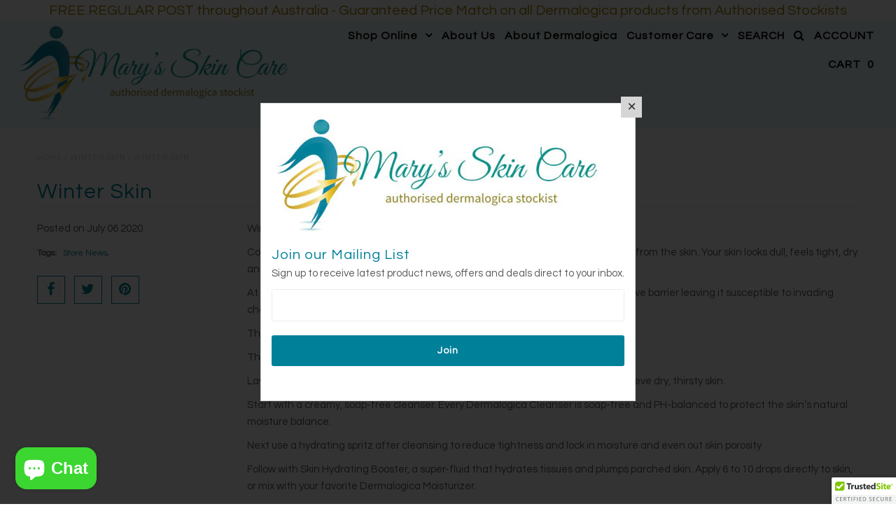

--- FILE ---
content_type: text/html; charset=utf-8
request_url: https://marysskincareonline.com.au/blogs/winter-skin/winter-skin
body_size: 32617
content:
<!DOCTYPE html>
<!--[if lt IE 7 ]><html class="ie ie6" lang="en"> <![endif]-->
<!--[if IE 7 ]><html class="ie ie7" lang="en"> <![endif]-->
<!--[if IE 8 ]><html class="ie ie8" lang="en"> <![endif]-->
<!--[if (gte IE 9)|!(IE)]><!--><html lang="en"> <!--<![endif]-->
<head>

    
  
  <link href='//fonts.googleapis.com/css?family=Arvo:400,700' rel='stylesheet' type='text/css'>
    
  
  
  
  <link href='//fonts.googleapis.com/css?family=Glegoo' rel='stylesheet' type='text/css'>
  

  
  
  <link href='//fonts.googleapis.com/css?family=Lato:300,400,700' rel='stylesheet' type='text/css'>
    
  
  
  
  <link href='//fonts.googleapis.com/css?family=Lobster' rel='stylesheet' type='text/css'>
     

  
  
  <link href='//fonts.googleapis.com/css?family=Lobster+Two:400,700' rel='stylesheet' type='text/css'>
     

  
  
  <link href='//fonts.googleapis.com/css?family=Montserrat:400,700' rel='stylesheet' type='text/css'>
    

  
  
  <link href='//fonts.googleapis.com/css?family=Noticia+Text:400,700' rel='stylesheet' type='text/css'>
       

  
  
  <link href='//fonts.googleapis.com/css?family=Open+Sans:400,300,700' rel='stylesheet' type='text/css'>
    
  
  
  
  <link href='//fonts.googleapis.com/css?family=Open+Sans+Condensed:300,700' rel='stylesheet' type='text/css'>
  
  
  
  
  <link href='//fonts.googleapis.com/css?family=Oswald:400,300,700' rel='stylesheet' type='text/css'>
  
  
  
  
  <link href='//fonts.googleapis.com/css?family=PT+Sans:400,700' rel='stylesheet' type='text/css'>
      

  
  
  <link href='//fonts.googleapis.com/css?family=PT+Sans+Narrow:400,700' rel='stylesheet' type='text/css'>
   
  
  
  
  <link href='//fonts.googleapis.com/css?family=Questrial' rel='stylesheet' type='text/css'>
     
  
  
  
  <link href='//fonts.googleapis.com/css?family=Raleway:400,300,700' rel='stylesheet' type='text/css'>
      

  <meta charset="utf-8" />

  <!-- Basic Page Needs
================================================== -->

  <title>
    Winter Skin &ndash; Mary&#39;s Skin Care Online
  </title>
  
  <meta name="description" content="Winter Skin   Cool winter temperatures, hot showers and soap-based products can pull moisture from the skin. Your skin looks dull, feels tight, dry and itchy.   At a microscopic level a lack of moisture and oil weakens your skin’s natural protective barrier leaving it susceptible to invading chemicals causing redness, " />
  
  <link rel="canonical" href="https://marysskincareonline.com.au/blogs/winter-skin/winter-skin" />


  <!-- CSS
================================================== -->

  <link href="//marysskincareonline.com.au/cdn/shop/t/8/assets/stylesheet.css?v=68750113078941305181758256121" rel="stylesheet" type="text/css" media="all" />
  <link href="//marysskincareonline.com.au/cdn/shop/t/8/assets/font-awesome.css?v=156631041813662767711435637655" rel="stylesheet" type="text/css" media="all" />
  <link href="//marysskincareonline.com.au/cdn/shop/t/8/assets/queries.css?v=151466583594853553011757863537" rel="stylesheet" type="text/css" media="all" />
  <link href="//marysskincareonline.com.au/cdn/shop/t/8/assets/custom.css?v=105846601394674926231441256294" rel="stylesheet" type="text/css" media="all" />
  
  <!--[if LTE IE 8]>
  <link href="//marysskincareonline.com.au/cdn/shop/t/8/assets/gridlock.ie.css?v=133506513823680828761435637656" rel="stylesheet" type="text/css" media="all" />  
  <![endif]--> 
  <!--[if IE 7]>
  <link href="//marysskincareonline.com.au/cdn/shop/t/8/assets/font-awesome-ie7.css?v=111952797986497000111435637655" rel="stylesheet" type="text/css" media="all" />
  <![endif]-->

  <!-- JS
================================================== -->


  <script type="text/javascript" src="//ajax.googleapis.com/ajax/libs/jquery/1.9.1/jquery.min.js"></script>

  <script src="//marysskincareonline.com.au/cdn/shop/t/8/assets/theme.js?v=184159628254211112741446178222" type="text/javascript"></script> 
  <script src="//marysskincareonline.com.au/cdn/shopifycloud/storefront/assets/themes_support/option_selection-b017cd28.js" type="text/javascript"></script>  
  <script src="//marysskincareonline.com.au/cdn/shop/t/8/assets/handlebars.js?v=145461055731307658311435637656" type="text/javascript"></script>
  <script src="//marysskincareonline.com.au/cdn/shop/t/8/assets/api.js?v=21623835374701226801435637653" type="text/javascript"></script>
  
  
  <script src="//marysskincareonline.com.au/cdn/shop/t/8/assets/jquery.cookie.js?v=61671871682430135081435637657" type="text/javascript"></script>
  <script src="//marysskincareonline.com.au/cdn/shop/t/8/assets/wow.js?v=111706144050113855191435637659" type="text/javascript"></script>

  <script>
    new WOW().init();
  </script>

  <!--[if lt IE 9]>
  <script src="//html5shim.googlecode.com/svn/trunk/html5.js"></script>
  <![endif]-->

  <meta name="viewport" content="width=device-width, initial-scale=1">

  <!-- Favicons
================================================== -->

  <link rel="shortcut icon" href="//marysskincareonline.com.au/cdn/shop/t/8/assets/favicon.png?v=145919610212180710421435644945">

  

  <script>window.performance && window.performance.mark && window.performance.mark('shopify.content_for_header.start');</script><meta name="google-site-verification" content="9MWCDaHde4NR3V4bJQz_27gyn9IBcXk57WcYEfNEUPg">
<meta name="google-site-verification" content="9MWCDaHde4NR3V4bJQz_27gyn9IBcXk57WcYEfNEUPg">
<meta name="facebook-domain-verification" content="hljhgologpevs3t0i6ovvyy3b32urh">
<meta id="shopify-digital-wallet" name="shopify-digital-wallet" content="/9060930/digital_wallets/dialog">
<meta name="shopify-checkout-api-token" content="7d054a3fa32a7c2cf79ef70d2346993b">
<meta id="in-context-paypal-metadata" data-shop-id="9060930" data-venmo-supported="false" data-environment="production" data-locale="en_US" data-paypal-v4="true" data-currency="AUD">
<link rel="alternate" type="application/atom+xml" title="Feed" href="/blogs/winter-skin.atom" />
<script async="async" src="/checkouts/internal/preloads.js?locale=en-AU"></script>
<link rel="preconnect" href="https://shop.app" crossorigin="anonymous">
<script async="async" src="https://shop.app/checkouts/internal/preloads.js?locale=en-AU&shop_id=9060930" crossorigin="anonymous"></script>
<script id="apple-pay-shop-capabilities" type="application/json">{"shopId":9060930,"countryCode":"AU","currencyCode":"AUD","merchantCapabilities":["supports3DS"],"merchantId":"gid:\/\/shopify\/Shop\/9060930","merchantName":"Mary's Skin Care Online","requiredBillingContactFields":["postalAddress","email"],"requiredShippingContactFields":["postalAddress","email"],"shippingType":"shipping","supportedNetworks":["visa","masterCard","amex","jcb"],"total":{"type":"pending","label":"Mary's Skin Care Online","amount":"1.00"},"shopifyPaymentsEnabled":true,"supportsSubscriptions":true}</script>
<script id="shopify-features" type="application/json">{"accessToken":"7d054a3fa32a7c2cf79ef70d2346993b","betas":["rich-media-storefront-analytics"],"domain":"marysskincareonline.com.au","predictiveSearch":true,"shopId":9060930,"locale":"en"}</script>
<script>var Shopify = Shopify || {};
Shopify.shop = "marysskincare.myshopify.com";
Shopify.locale = "en";
Shopify.currency = {"active":"AUD","rate":"1.0"};
Shopify.country = "AU";
Shopify.theme = {"name":"SWS MSC new (Sep 2025)","id":42484163,"schema_name":null,"schema_version":null,"theme_store_id":null,"role":"main"};
Shopify.theme.handle = "null";
Shopify.theme.style = {"id":null,"handle":null};
Shopify.cdnHost = "marysskincareonline.com.au/cdn";
Shopify.routes = Shopify.routes || {};
Shopify.routes.root = "/";</script>
<script type="module">!function(o){(o.Shopify=o.Shopify||{}).modules=!0}(window);</script>
<script>!function(o){function n(){var o=[];function n(){o.push(Array.prototype.slice.apply(arguments))}return n.q=o,n}var t=o.Shopify=o.Shopify||{};t.loadFeatures=n(),t.autoloadFeatures=n()}(window);</script>
<script>
  window.ShopifyPay = window.ShopifyPay || {};
  window.ShopifyPay.apiHost = "shop.app\/pay";
  window.ShopifyPay.redirectState = null;
</script>
<script id="shop-js-analytics" type="application/json">{"pageType":"article"}</script>
<script defer="defer" async type="module" src="//marysskincareonline.com.au/cdn/shopifycloud/shop-js/modules/v2/client.init-shop-cart-sync_IZsNAliE.en.esm.js"></script>
<script defer="defer" async type="module" src="//marysskincareonline.com.au/cdn/shopifycloud/shop-js/modules/v2/chunk.common_0OUaOowp.esm.js"></script>
<script type="module">
  await import("//marysskincareonline.com.au/cdn/shopifycloud/shop-js/modules/v2/client.init-shop-cart-sync_IZsNAliE.en.esm.js");
await import("//marysskincareonline.com.au/cdn/shopifycloud/shop-js/modules/v2/chunk.common_0OUaOowp.esm.js");

  window.Shopify.SignInWithShop?.initShopCartSync?.({"fedCMEnabled":true,"windoidEnabled":true});

</script>
<script>
  window.Shopify = window.Shopify || {};
  if (!window.Shopify.featureAssets) window.Shopify.featureAssets = {};
  window.Shopify.featureAssets['shop-js'] = {"shop-cart-sync":["modules/v2/client.shop-cart-sync_DLOhI_0X.en.esm.js","modules/v2/chunk.common_0OUaOowp.esm.js"],"init-fed-cm":["modules/v2/client.init-fed-cm_C6YtU0w6.en.esm.js","modules/v2/chunk.common_0OUaOowp.esm.js"],"shop-button":["modules/v2/client.shop-button_BCMx7GTG.en.esm.js","modules/v2/chunk.common_0OUaOowp.esm.js"],"shop-cash-offers":["modules/v2/client.shop-cash-offers_BT26qb5j.en.esm.js","modules/v2/chunk.common_0OUaOowp.esm.js","modules/v2/chunk.modal_CGo_dVj3.esm.js"],"init-windoid":["modules/v2/client.init-windoid_B9PkRMql.en.esm.js","modules/v2/chunk.common_0OUaOowp.esm.js"],"init-shop-email-lookup-coordinator":["modules/v2/client.init-shop-email-lookup-coordinator_DZkqjsbU.en.esm.js","modules/v2/chunk.common_0OUaOowp.esm.js"],"shop-toast-manager":["modules/v2/client.shop-toast-manager_Di2EnuM7.en.esm.js","modules/v2/chunk.common_0OUaOowp.esm.js"],"shop-login-button":["modules/v2/client.shop-login-button_BtqW_SIO.en.esm.js","modules/v2/chunk.common_0OUaOowp.esm.js","modules/v2/chunk.modal_CGo_dVj3.esm.js"],"avatar":["modules/v2/client.avatar_BTnouDA3.en.esm.js"],"pay-button":["modules/v2/client.pay-button_CWa-C9R1.en.esm.js","modules/v2/chunk.common_0OUaOowp.esm.js"],"init-shop-cart-sync":["modules/v2/client.init-shop-cart-sync_IZsNAliE.en.esm.js","modules/v2/chunk.common_0OUaOowp.esm.js"],"init-customer-accounts":["modules/v2/client.init-customer-accounts_DenGwJTU.en.esm.js","modules/v2/client.shop-login-button_BtqW_SIO.en.esm.js","modules/v2/chunk.common_0OUaOowp.esm.js","modules/v2/chunk.modal_CGo_dVj3.esm.js"],"init-shop-for-new-customer-accounts":["modules/v2/client.init-shop-for-new-customer-accounts_JdHXxpS9.en.esm.js","modules/v2/client.shop-login-button_BtqW_SIO.en.esm.js","modules/v2/chunk.common_0OUaOowp.esm.js","modules/v2/chunk.modal_CGo_dVj3.esm.js"],"init-customer-accounts-sign-up":["modules/v2/client.init-customer-accounts-sign-up_D6__K_p8.en.esm.js","modules/v2/client.shop-login-button_BtqW_SIO.en.esm.js","modules/v2/chunk.common_0OUaOowp.esm.js","modules/v2/chunk.modal_CGo_dVj3.esm.js"],"checkout-modal":["modules/v2/client.checkout-modal_C_ZQDY6s.en.esm.js","modules/v2/chunk.common_0OUaOowp.esm.js","modules/v2/chunk.modal_CGo_dVj3.esm.js"],"shop-follow-button":["modules/v2/client.shop-follow-button_XetIsj8l.en.esm.js","modules/v2/chunk.common_0OUaOowp.esm.js","modules/v2/chunk.modal_CGo_dVj3.esm.js"],"lead-capture":["modules/v2/client.lead-capture_DvA72MRN.en.esm.js","modules/v2/chunk.common_0OUaOowp.esm.js","modules/v2/chunk.modal_CGo_dVj3.esm.js"],"shop-login":["modules/v2/client.shop-login_ClXNxyh6.en.esm.js","modules/v2/chunk.common_0OUaOowp.esm.js","modules/v2/chunk.modal_CGo_dVj3.esm.js"],"payment-terms":["modules/v2/client.payment-terms_CNlwjfZz.en.esm.js","modules/v2/chunk.common_0OUaOowp.esm.js","modules/v2/chunk.modal_CGo_dVj3.esm.js"]};
</script>
<script>(function() {
  var isLoaded = false;
  function asyncLoad() {
    if (isLoaded) return;
    isLoaded = true;
    var urls = ["\/\/cdn.ywxi.net\/js\/partner-shopify.js?shop=marysskincare.myshopify.com","https:\/\/shopifyapp.rontar.com\/ScriptTags\/onlinestore.js?advId=24010\u0026audienceId=6d64e3f6-a226-4927-97a9-3fa2c5123bd2\u0026priceId=5168\u0026shop=marysskincare.myshopify.com","https:\/\/omnisnippet1.com\/platforms\/shopify.js?source=scriptTag\u0026v=2025-08-25T08\u0026shop=marysskincare.myshopify.com"];
    for (var i = 0; i < urls.length; i++) {
      var s = document.createElement('script');
      s.type = 'text/javascript';
      s.async = true;
      s.src = urls[i];
      var x = document.getElementsByTagName('script')[0];
      x.parentNode.insertBefore(s, x);
    }
  };
  if(window.attachEvent) {
    window.attachEvent('onload', asyncLoad);
  } else {
    window.addEventListener('load', asyncLoad, false);
  }
})();</script>
<script id="__st">var __st={"a":9060930,"offset":28800,"reqid":"abafb780-5bd0-4774-9f36-9cf3c97a61b2-1768510620","pageurl":"marysskincareonline.com.au\/blogs\/winter-skin\/winter-skin","s":"articles-385459814488","u":"615367ed30ff","p":"article","rtyp":"article","rid":385459814488};</script>
<script>window.ShopifyPaypalV4VisibilityTracking = true;</script>
<script id="form-persister">!function(){'use strict';const t='contact',e='new_comment',n=[[t,t],['blogs',e],['comments',e],[t,'customer']],o='password',r='form_key',c=['recaptcha-v3-token','g-recaptcha-response','h-captcha-response',o],s=()=>{try{return window.sessionStorage}catch{return}},i='__shopify_v',u=t=>t.elements[r],a=function(){const t=[...n].map((([t,e])=>`form[action*='/${t}']:not([data-nocaptcha='true']) input[name='form_type'][value='${e}']`)).join(',');var e;return e=t,()=>e?[...document.querySelectorAll(e)].map((t=>t.form)):[]}();function m(t){const e=u(t);a().includes(t)&&(!e||!e.value)&&function(t){try{if(!s())return;!function(t){const e=s();if(!e)return;const n=u(t);if(!n)return;const o=n.value;o&&e.removeItem(o)}(t);const e=Array.from(Array(32),(()=>Math.random().toString(36)[2])).join('');!function(t,e){u(t)||t.append(Object.assign(document.createElement('input'),{type:'hidden',name:r})),t.elements[r].value=e}(t,e),function(t,e){const n=s();if(!n)return;const r=[...t.querySelectorAll(`input[type='${o}']`)].map((({name:t})=>t)),u=[...c,...r],a={};for(const[o,c]of new FormData(t).entries())u.includes(o)||(a[o]=c);n.setItem(e,JSON.stringify({[i]:1,action:t.action,data:a}))}(t,e)}catch(e){console.error('failed to persist form',e)}}(t)}const f=t=>{if('true'===t.dataset.persistBound)return;const e=function(t,e){const n=function(t){return'function'==typeof t.submit?t.submit:HTMLFormElement.prototype.submit}(t).bind(t);return function(){let t;return()=>{t||(t=!0,(()=>{try{e(),n()}catch(t){(t=>{console.error('form submit failed',t)})(t)}})(),setTimeout((()=>t=!1),250))}}()}(t,(()=>{m(t)}));!function(t,e){if('function'==typeof t.submit&&'function'==typeof e)try{t.submit=e}catch{}}(t,e),t.addEventListener('submit',(t=>{t.preventDefault(),e()})),t.dataset.persistBound='true'};!function(){function t(t){const e=(t=>{const e=t.target;return e instanceof HTMLFormElement?e:e&&e.form})(t);e&&m(e)}document.addEventListener('submit',t),document.addEventListener('DOMContentLoaded',(()=>{const e=a();for(const t of e)f(t);var n;n=document.body,new window.MutationObserver((t=>{for(const e of t)if('childList'===e.type&&e.addedNodes.length)for(const t of e.addedNodes)1===t.nodeType&&'FORM'===t.tagName&&a().includes(t)&&f(t)})).observe(n,{childList:!0,subtree:!0,attributes:!1}),document.removeEventListener('submit',t)}))}()}();</script>
<script integrity="sha256-4kQ18oKyAcykRKYeNunJcIwy7WH5gtpwJnB7kiuLZ1E=" data-source-attribution="shopify.loadfeatures" defer="defer" src="//marysskincareonline.com.au/cdn/shopifycloud/storefront/assets/storefront/load_feature-a0a9edcb.js" crossorigin="anonymous"></script>
<script crossorigin="anonymous" defer="defer" src="//marysskincareonline.com.au/cdn/shopifycloud/storefront/assets/shopify_pay/storefront-65b4c6d7.js?v=20250812"></script>
<script data-source-attribution="shopify.dynamic_checkout.dynamic.init">var Shopify=Shopify||{};Shopify.PaymentButton=Shopify.PaymentButton||{isStorefrontPortableWallets:!0,init:function(){window.Shopify.PaymentButton.init=function(){};var t=document.createElement("script");t.src="https://marysskincareonline.com.au/cdn/shopifycloud/portable-wallets/latest/portable-wallets.en.js",t.type="module",document.head.appendChild(t)}};
</script>
<script data-source-attribution="shopify.dynamic_checkout.buyer_consent">
  function portableWalletsHideBuyerConsent(e){var t=document.getElementById("shopify-buyer-consent"),n=document.getElementById("shopify-subscription-policy-button");t&&n&&(t.classList.add("hidden"),t.setAttribute("aria-hidden","true"),n.removeEventListener("click",e))}function portableWalletsShowBuyerConsent(e){var t=document.getElementById("shopify-buyer-consent"),n=document.getElementById("shopify-subscription-policy-button");t&&n&&(t.classList.remove("hidden"),t.removeAttribute("aria-hidden"),n.addEventListener("click",e))}window.Shopify?.PaymentButton&&(window.Shopify.PaymentButton.hideBuyerConsent=portableWalletsHideBuyerConsent,window.Shopify.PaymentButton.showBuyerConsent=portableWalletsShowBuyerConsent);
</script>
<script data-source-attribution="shopify.dynamic_checkout.cart.bootstrap">document.addEventListener("DOMContentLoaded",(function(){function t(){return document.querySelector("shopify-accelerated-checkout-cart, shopify-accelerated-checkout")}if(t())Shopify.PaymentButton.init();else{new MutationObserver((function(e,n){t()&&(Shopify.PaymentButton.init(),n.disconnect())})).observe(document.body,{childList:!0,subtree:!0})}}));
</script>
<link id="shopify-accelerated-checkout-styles" rel="stylesheet" media="screen" href="https://marysskincareonline.com.au/cdn/shopifycloud/portable-wallets/latest/accelerated-checkout-backwards-compat.css" crossorigin="anonymous">
<style id="shopify-accelerated-checkout-cart">
        #shopify-buyer-consent {
  margin-top: 1em;
  display: inline-block;
  width: 100%;
}

#shopify-buyer-consent.hidden {
  display: none;
}

#shopify-subscription-policy-button {
  background: none;
  border: none;
  padding: 0;
  text-decoration: underline;
  font-size: inherit;
  cursor: pointer;
}

#shopify-subscription-policy-button::before {
  box-shadow: none;
}

      </style>

<script>window.performance && window.performance.mark && window.performance.mark('shopify.content_for_header.end');</script>
<script>window.BOLD = window.BOLD || {};
    window.BOLD.common = window.BOLD.common || {};
    window.BOLD.common.Shopify = window.BOLD.common.Shopify || {};
    window.BOLD.common.Shopify.shop = {
      domain: 'marysskincareonline.com.au',
      permanent_domain: 'marysskincare.myshopify.com',
      url: 'https://marysskincareonline.com.au',
      secure_url: 'https://marysskincareonline.com.au',
      money_format: "${{amount}}",
      currency: "AUD"
    };
    window.BOLD.common.Shopify.customer = {
      id: null,
      tags: null,
    };
    window.BOLD.common.Shopify.cart = {"note":null,"attributes":{},"original_total_price":0,"total_price":0,"total_discount":0,"total_weight":0.0,"item_count":0,"items":[],"requires_shipping":false,"currency":"AUD","items_subtotal_price":0,"cart_level_discount_applications":[],"checkout_charge_amount":0};
    window.BOLD.common.template = 'article';window.BOLD.common.Shopify.formatMoney = function(money, format) {
        function n(t, e) {
            return "undefined" == typeof t ? e : t
        }
        function r(t, e, r, i) {
            if (e = n(e, 2),
                r = n(r, ","),
                i = n(i, "."),
            isNaN(t) || null == t)
                return 0;
            t = (t / 100).toFixed(e);
            var o = t.split(".")
                , a = o[0].replace(/(\d)(?=(\d\d\d)+(?!\d))/g, "$1" + r)
                , s = o[1] ? i + o[1] : "";
            return a + s
        }
        "string" == typeof money && (money = money.replace(".", ""));
        var i = ""
            , o = /\{\{\s*(\w+)\s*\}\}/
            , a = format || window.BOLD.common.Shopify.shop.money_format || window.Shopify.money_format || "$ {{ amount }}";
        switch (a.match(o)[1]) {
            case "amount":
                i = r(money, 2, ",", ".");
                break;
            case "amount_no_decimals":
                i = r(money, 0, ",", ".");
                break;
            case "amount_with_comma_separator":
                i = r(money, 2, ".", ",");
                break;
            case "amount_no_decimals_with_comma_separator":
                i = r(money, 0, ".", ",");
                break;
            case "amount_with_space_separator":
                i = r(money, 2, " ", ",");
                break;
            case "amount_no_decimals_with_space_separator":
                i = r(money, 0, " ", ",");
                break;
            case "amount_with_apostrophe_separator":
                i = r(money, 2, "'", ".");
                break;
        }
        return a.replace(o, i);
    };
    window.BOLD.common.Shopify.saveProduct = function (handle, product) {
      if (typeof handle === 'string' && typeof window.BOLD.common.Shopify.products[handle] === 'undefined') {
        if (typeof product === 'number') {
          window.BOLD.common.Shopify.handles[product] = handle;
          product = { id: product };
        }
        window.BOLD.common.Shopify.products[handle] = product;
      }
    };
    window.BOLD.common.Shopify.saveVariant = function (variant_id, variant) {
      if (typeof variant_id === 'number' && typeof window.BOLD.common.Shopify.variants[variant_id] === 'undefined') {
        window.BOLD.common.Shopify.variants[variant_id] = variant;
      }
    };window.BOLD.common.Shopify.products = window.BOLD.common.Shopify.products || {};
    window.BOLD.common.Shopify.variants = window.BOLD.common.Shopify.variants || {};
    window.BOLD.common.Shopify.handles = window.BOLD.common.Shopify.handles || {};window.BOLD.common.Shopify.saveProduct(null, null);window.BOLD.apps_installed = {"Loyalties":2,"The Motivator":1} || {};window.BOLD.common.Shopify.metafields = window.BOLD.common.Shopify.metafields || {};window.BOLD.common.Shopify.metafields["bold_rp"] = {};window.BOLD.common.Shopify.metafields["bold_csp_defaults"] = {};</script> 
  
  
    


  <script type="text/javascript">

    $(window).load(function() {  
      $('.prod-container').matchHeight();
    });
  </script>   

  
  <script type="text/javascript">
    if($(window).width() > 500){
      // Fancybox Join our mailing list popup
      $(document).ready(function(){

        var check_cookie = $.cookie('mailing_list_delay_popup');
        if(check_cookie == null){
          $.cookie('mailing_list_delay_popup', 'expires_seven_days', { expires: 7 });
          //fire your fancybox here
          setTimeout(function(){
            $.fancybox({
              href: "#subscribe_popup"
            });
          }, 3000);
        }
      }); 
    };

  </script>  
    
  
<!-- Bold D&H //theme -->

<!-- // end theme D&H -->
<meta name="google-site-verification" content="6yeAF3w6t1LCGiNlOURj8Nm-HcB-uTMCw-Bd6ef44og" />

    <!-- Upsell & Cross Sell Kit by Logbase - Starts -->
      <script src='https://upsell-app.logbase.io/lb-upsell.js?shop=marysskincare.myshopify.com' defer></script>
    <!-- Upsell & Cross Sell Kit by Logbase - Ends -->
<script type="text/javascript">
  window.Rivo = window.Rivo || {};
  window.Rivo.common = window.Rivo.common || {};
  window.Rivo.common.shop = {
    permanent_domain: 'marysskincare.myshopify.com',
    currency: "AUD",
    money_format: "${{amount}}",
    id: 9060930
  };
  

  window.Rivo.common.template = 'article';
  window.Rivo.common.cart = {};
  window.Rivo.global_config = {"asset_urls":{"loy":{"api_js":"https:\/\/cdn.shopify.com\/s\/files\/1\/0194\/1736\/6592\/t\/1\/assets\/ba_rivo_api.js?v=1711433133","lp_js":null,"lp_css":"https:\/\/cdn.shopify.com\/s\/files\/1\/0194\/1736\/6592\/t\/1\/assets\/ba_rivo_lp.css?v=1713811454","init_js":"https:\/\/cdn.shopify.com\/s\/files\/1\/0194\/1736\/6592\/t\/1\/assets\/ba_loy_init.js?v=1710750770","referrals_js":"https:\/\/cdn.shopify.com\/s\/files\/1\/0194\/1736\/6592\/t\/1\/assets\/ba_loy_referrals.js?v=1711433131","referrals_css":"https:\/\/cdn.shopify.com\/s\/files\/1\/0194\/1736\/6592\/t\/1\/assets\/ba_loy_referrals.css?v=1700287043","widget_js":"https:\/\/cdn.shopify.com\/s\/files\/1\/0194\/1736\/6592\/t\/1\/assets\/ba_loy_widget.js?v=1711433129","widget_css":"https:\/\/cdn.shopify.com\/s\/files\/1\/0194\/1736\/6592\/t\/1\/assets\/ba_loy_widget.css?v=1692840875","page_init_js":"https:\/\/cdn.shopify.com\/s\/files\/1\/0194\/1736\/6592\/t\/1\/assets\/ba_loy_page_init.js?v=1711433130","page_widget_js":"https:\/\/cdn.shopify.com\/s\/files\/1\/0194\/1736\/6592\/t\/1\/assets\/ba_loy_page_widget.js?v=1711432435","page_widget_css":"https:\/\/cdn.shopify.com\/s\/files\/1\/0194\/1736\/6592\/t\/1\/assets\/ba_loy_page.css?v=1693059047","page_preview_js":"\/assets\/msg\/loy_page_preview.js","app_proxy_applications_js":"https:\/\/cdn.shopify.com\/s\/files\/1\/0194\/1736\/6592\/t\/1\/assets\/app_proxy_application.js?v=1708835151","app_proxy_membership_js":"https:\/\/cdn.shopify.com\/s\/files\/1\/0194\/1736\/6592\/t\/1\/assets\/app_proxy_membership.js?v=1708835152"},"forms":{"init_js":"https:\/\/cdn.shopify.com\/s\/files\/1\/0194\/1736\/6592\/t\/1\/assets\/ba_forms_init.js?v=1711433134","widget_js":"https:\/\/cdn.shopify.com\/s\/files\/1\/0194\/1736\/6592\/t\/1\/assets\/ba_forms_widget.js?v=1711433135","forms_css":"https:\/\/cdn.shopify.com\/s\/files\/1\/0194\/1736\/6592\/t\/1\/assets\/ba_forms.css?v=1691714518"},"global":{"helper_js":"https:\/\/cdn.shopify.com\/s\/files\/1\/0194\/1736\/6592\/t\/1\/assets\/ba_tracking.js?v=1710750015"}},"proxy_paths":{"loy":"\/apps\/ba-loy","app_metrics":"\/apps\/ba-loy\/app_metrics","push_subscription":"\/apps\/ba-loy\/push"},"aat":["loy"],"pv":false,"sts":false,"bam":false,"batc":false,"base_money_format":"${{amount}}","online_store_version":1,"loy_js_api_enabled":false,"shop":{"id":9060930,"name":"Mary's Skin Care Online","domain":"marysskincareonline.com.au"},"theme_extension_local_assets":false};

  

    window.Rivo.loy_config = {"brand_theme_settings":{"enabled":true,"button_bg":"#2932fc","header_bg":"#2932fc","desc_color":"#737376","icon_color":"#3a3a3a","link_color":"#2932fc","visibility":"both","cards_shape":"rounded","hide_widget":false,"launcher_bg":"#286ef8","mobile_icon":"star","mobile_text":"Rewards","title_color":"#212b36","banner_image":"","desktop_icon":"star","desktop_text":"Rewards","inputs_shape":"rounded","primary_font":null,"buttons_shape":"rounded","mobile_layout":"icon_with_text","primary_color":"#80deea","desktop_layout":"icon_with_text","launcher_shape":"circle","secondary_font":null,"container_shape":"rounded","mobile_placement":"right","button_text_color":"#fff","desktop_placement":"right","header_text_color":"#4caf50","powered_by_hidden":true,"launcher_text_color":"#ffffff","mobile_side_spacing":20,"desktop_side_spacing":20,"mobile_launcher_icon":null,"panel_order_settings":{"vip":3,"points":1,"referrals":2},"visibility_condition":"","desktop_launcher_icon":null,"mobile_bottom_spacing":20,"desktop_bottom_spacing":20,"hide_widget_permanently":false,"hide_widget_launcher_on_mobile":false},"lancher_style_settings":{"enabled":true,"button_bg":"#2932fc","header_bg":"#2932fc","desc_color":"#737376","icon_color":"#3a3a3a","link_color":"#2932fc","visibility":"both","cards_shape":"rounded","hide_widget":false,"launcher_bg":"#286ef8","mobile_icon":"star","mobile_text":"Rewards","title_color":"#212b36","banner_image":"","desktop_icon":"star","desktop_text":"Rewards","inputs_shape":"rounded","primary_font":null,"buttons_shape":"rounded","mobile_layout":"icon_with_text","primary_color":"#80deea","desktop_layout":"icon_with_text","launcher_shape":"circle","secondary_font":null,"container_shape":"rounded","mobile_placement":"right","button_text_color":"#fff","desktop_placement":"right","header_text_color":"#4caf50","powered_by_hidden":true,"launcher_text_color":"#ffffff","mobile_side_spacing":20,"desktop_side_spacing":20,"mobile_launcher_icon":null,"panel_order_settings":{"vip":3,"points":1,"referrals":2},"visibility_condition":"","desktop_launcher_icon":null,"mobile_bottom_spacing":20,"desktop_bottom_spacing":20,"hide_widget_permanently":false,"hide_widget_launcher_on_mobile":false},"points_program_enabled":true,"referral_program_enabled":true,"membership_program_enabled":false,"vip_program_enabled":false,"vip_program_tier_type":"points_earned","vip_program_period":"lifetime","floating_widget_settings":{"enabled":true,"button_bg":"#2932fc","header_bg":"#2932fc","desc_color":"#737376","icon_color":"#3a3a3a","link_color":"#2932fc","visibility":"both","cards_shape":"rounded","hide_widget":false,"launcher_bg":"#286ef8","mobile_icon":"star","mobile_text":"Rewards","title_color":"#212b36","banner_image":"","desktop_icon":"star","desktop_text":"Rewards","inputs_shape":"rounded","primary_font":null,"buttons_shape":"rounded","mobile_layout":"icon_with_text","primary_color":"#80deea","desktop_layout":"icon_with_text","launcher_shape":"circle","secondary_font":null,"container_shape":"rounded","mobile_placement":"right","button_text_color":"#fff","desktop_placement":"right","header_text_color":"#4caf50","powered_by_hidden":true,"launcher_text_color":"#ffffff","mobile_side_spacing":20,"desktop_side_spacing":20,"mobile_launcher_icon":null,"panel_order_settings":{"points":1,"referrals":2,"vip":3},"visibility_condition":"","desktop_launcher_icon":null,"mobile_bottom_spacing":20,"desktop_bottom_spacing":20,"hide_widget_permanently":false,"hide_widget_launcher_on_mobile":false},"domain_name":"loyalty.rivo.io","font_settings":{"primary_font":null,"secondary_font":null},"translations":{"vip_perks":"Perks","vip_tiers":"VIP Tiers","general_by":"by","vip_reward":"VIP reward","vip_status":"VIP Status","general_day":"Day","social_like":"Like","social_share":"Share","vip_benefits":"Benefits","general_error":"Hmm, something went wrong, please try again shortly","general_month":"Month","general_point":"Point","general_spend":"you spend","general_spent":"Spent","social_follow":"Follow","tos_expiry_at":"Reward expires on {{expiry_date}}.","vip_tier_desc":"Gain access to exclusive rewards.","general_credit":"Credit","general_points":"Points","general_redeem":"Redeem","general_reward":"reward","vip_tier_spend":"Spend {{amount}}","general_credits":"Credits","general_go_back":"Go back","general_rewards":"Rewards","general_sign_in":"Sign in","general_sign_up":"Sign up","referrals_title":"Referral Program","review_complete":"Post a product review","general_share_on":"Share on","general_you_have":"You have","tos_free_product":"Reward only applies to {{product_name}}","acct_creation_btn":"Start Earning","general_edit_date":"Edit Date","general_save_date":"Save date","general_signed_up":"signed up","member_point_desc":"Earn points and turn these into rewards!","referral_complete":"Complete a Referral","tos_expiry_months":"Expires {{expiry_months}} month(s) after being redeemed.","vip_tier_achieved":"Unlocked {{tier_name}}","vip_tier_added_to":"Added to {{tier_name}}","acct_creation_desc":"Get rewarded for being an awesome customer","general_apply_code":"Apply code","general_share_link":"Share your Personal Link","referrals_email_to":"To","vip_achieved_until":"Achieved until","vip_tier_to_unlock":"to unlock","visitor_point_desc":"Earn points and turn these into rewards!","acct_creation_title":"Join and Earn Rewards","general_reward_show":"Show","member_header_title":"{points}","member_point_header":"Points","referrals_completed":"referrals completed so far","vip_tier_dropped_to":"Fell to {{tier_name}}","vip_tier_on_highest":"You did it! You're on the highest tier 🎉","general_balance_text":"store credit","general_past_rewards":"Past rewards","general_product_page":"product page","general_ways_to_earn":"Ways to earn","general_your_rewards":"Your rewards","referrals_email_send":"Send email","referrals_get_reward":"Get your","referrals_share_link":"Share this link with a friend for them to claim the reward","social_facebook_like":"Like page on Facebook","social_tiktok_follow":"Follow on TikTok","social_twitter_share":"Share link on Twitter","tos_min_order_amount":"Applies to all orders over {{min_order_amount}}.","vip_tier_earn_points":"Earn {{points}} Points","vip_tier_retained_to":"Kept {{tier_name}}","vip_tier_vip_history":"VIP History","visitor_header_title":"🏆 Rewards Program","visitor_point_header":"Earn Points","acct_creation_sign_in":"Already a member?","general_cancel_points":"Points canceled","general_no_points_yet":"No Points yet","general_refund_points":"Points refunded","member_header_caption":"Your points","social_facebook_share":"Share link on Facebook","social_twitter_follow":"Follow on Twitter","vip_reward_earned_via":"Earned via {{vip_tier_name}} tier","vip_you_have_achieved":"You've achieved","general_no_rewards_yet":"No rewards yet","general_place_an_order":"Place an order","general_ways_to_redeem":"Ways to redeem","referrals_claim_reward":"Claim your gift","referrals_code_invalid":"This referral code is invalid","referrals_email_invite":"Refer friends by email","referrals_visitor_desc":"Refer a friend who makes a purchase and both of you will claim rewards.","review_complete_points":"{{points_amount}} Points for every review posted","visitor_header_caption":"Join now and unlock awesome rewards","general_birthday_reward":"Celebrate with a reward","general_discount_amount":"points for ${{discount_amount}} off","general_expiration_date":"Expiration Date","general_no_activity_yet":"No activity yet","general_placed_an_order":"Placed an order","general_points_activity":"Points History","general_share_via_email":"Share via Email","general_upcoming_reward":"Upcoming reward","general_you_have_points":"You have {{points}} points","membership_order_placed":"Credits earned from placing an order","referrals_email_message":"Message","referrals_invalid_email":"Please enter a valid email address","referrals_referral_code":"Your referral link to share","social_instagram_follow":"Follow on Instagram","tos_apply_to_collection":"Only for products in specific collections.","tos_max_shipping_amount":"Maximum shipping amount of {{max_shipping_amount}}.","vip_tier_no_vip_history":"No VIP membership history yet","general_enter_valid_date":"Please enter a valid date","general_points_for_every":"Points for every","referral_complete_points":"{{points_amount}} Points for every referral completed","referrals_call_to_action":"Refer friends and earn","referrals_claimed_reward":"Here's your","referrals_create_account":"Create an Account","referrals_status_blocked":"blocked","referrals_status_pending":"pending","referrals_your_referrals":"Your referrals","general_click_to_see_more":"View My Rewards Account","general_redeemed_a_reward":"Redeemed a Reward","general_use_discount_code":"Use this discount code on your next order!","referrals_already_visited":"Already visited this page","referrals_general_invalid":"Sorry, looks like this referral is invalid","referrals_referred_reward":"They will get","referrals_referrer_reward":"You will get","general_celebrate_birthday":"Celebrate a birthday","general_how_to_earn_points":"How do I earn Points?","loyalty_page_rewards_title":"Rewards","referrals_no_referrals_yet":"No referrals yet","referrals_progran_disabled":"This referral program is disabled","referrals_status_completed":"completed","review_complete_past_tense":"Posted a product review","general_add_product_to_cart":"Add product to cart","general_balance_text_plural":"Credits","general_fallback_first_name":"there","general_not_enough_earnings":"Not enough earnings to redeem","general_were_awarded_points":"were awarded points","general_manual_points_adjust":"manual points adjustment","referral_complete_past_tense":"Completed a Referral","referrals_similar_ip_invalid":"We are unable to process referrals within the same IP address","vip_tier_orders_placed_count":"Place {{amount}} Orders","general_activate_store_credit":"Activate Store Credit","general_redeemed_store_credit":"Redeemed Store Credit","loyalty_page_rewards_subtitle":"You have the following rewards ready to use","checkout_ui_redeem_points_desc":"You have {{points}} points! Redeem for discounts on this order.","general_discount_amount_coupon":"${{discount_amount}} off coupon","general_have_not_earned_points":"You haven't earned any Points yet.","referrals_email_to_placeholder":"Add a comma-separated list of emails","referrals_name_must_be_present":"Please enter your first name","checkout_ui_redeem_points_login":"Log in","checkout_ui_redeem_points_title":"Redeem your points","general_add_points_default_note":"Points granted by points import","general_celebrate_your_birthday":"Let's celebrate your birthday! 🎉 Please give us 30 days notice - otherwise, you'll have to wait another year.","general_please_choose_an_option":"Please choose an option from the","general_redeem_error_max_points":"Exceeded maximum points to spend","general_redeem_error_min_points":"Did not met minimum points to redeem","loyalty_page_banner_earn_button":"Earn points","loyalty_page_rewards_no_rewards":"No rewards yet","loyalty_page_ways_to_earn_title":"Ways to Earn","referrals_email_already_claimed":"This email has already been claimed","referrals_general_invalid_title":"We're Sorry","social_facebook_like_past_tense":"Liked a page on Facebook","social_tiktok_follow_past_tense":"Followed on TikTok","social_twitter_share_past_tense":"Shared a link on Twitter","loyalty_page_banner_login_button":"Sign In","social_facebook_share_past_tense":"Shared a link on Facebook","social_twitter_follow_past_tense":"Followed on Twitter","general_points_for_judgeme_review":"JudgeMe review","loyalty_page_banner_redeem_button":"Redeem Rewards","loyalty_page_ways_to_redeem_title":"Ways to Redeem","referrals_account_already_claimed":"You already have an account. You can invite your friends to win rewards!","checkout_ui_redeemed_rewards_title":"Your rewards","general_reset_removal_default_note":"Existing points removed for points reset from import","loyalty_page_customer_birthday_day":"Day","loyalty_page_ways_to_earn_subtitle":"Earn points by completing these actions","referrals_your_referrals_show_here":"Your referrals will show here.","social_instagram_follow_past_tense":"Followed on Instagram","checkout_ui_points_estimation_title":"Complete this purchase to earn up to {{points}} points","checkout_ui_refer_friends_login_url":"account\/login?return_url=\/account\u0026email={{customer_email}}","general_loyalty_program_and_rewards":"Loyalty Program \u0026 Rewards","general_your_rewards_will_show_here":"Your rewards will show here.","loyalty_page_banner_logged_in_title":"Welcome to the program","loyalty_page_banner_register_button":"Join Now","loyalty_page_explainer_step_1_title":"Signup","loyalty_page_explainer_step_2_title":"Earn","loyalty_page_explainer_step_3_title":"Redeem","membership_tier_unlocked_past_tense":"Membership Signup","referrals_email_message_placeholder":"Customize your referral message. The referral link will be automatically added.","checkout_ui_redeem_points_login_desc":"to view your points balance and discover rewards available for redemption.","loyalty_page_banner_logged_out_title":"Join our Loyalty Program","loyalty_page_customer_birthday_month":"Month","loyalty_page_customer_birthday_title":"Celebrate your birthday","loyalty_page_ways_to_redeem_subtitle":"Redeem points for these rewards","checkout_ui_points_estimation_subtext":"Loyalty points can be redeemed for rewards on future purchases. Actual points awarded may differ if other discounts are applied.","checkout_ui_refer_friends_login_title":"Claim your points from this purchase !","general_celebrate_birthday_past_tense":"Celebrated a birthday","account_dashboard_activity_block_title":"Your Activity","account_dashboard_member_card_cta_text":"View Rewards","account_dashboard_referral_block_title":"Refer a friend","general_reset_new_balance_default_note":"Points reset to new balance by points import","loyalty_page_explainer_logged_in_title":"Hi \u003cspan rivo-x-data rivo-x-text=\"$store.customer.first_name\"\u003e\u003c\/span\u003e, you have \u003cstrong\u003e\u003cspan rivo-x-data rivo-x-text=\"$store.customer.points_tally\"\u003e\u003c\/span\u003e\u003c\/strong\u003e Points","loyalty_page_explainer_step_1_subtitle":"Create an account on our store","loyalty_page_explainer_step_2_subtitle":"Earn points for shopping","loyalty_page_explainer_step_3_subtitle":"Redeem points for discounts","loyalty_page_vip_tiers_logged_in_title":"VIP Tiers","membership_recurring_signup_past_tense":"Recurring Credit","loyalty_page_activity_table_header_date":"Date","loyalty_page_activity_table_no_activity":"No activity yet","loyalty_page_explainer_logged_out_title":"How it Works","loyalty_page_vip_tiers_logged_out_title":"VIP Tiers","account_dashboard_member_card_body_title":"You have \u003cstrong\u003e\u003cspan rivo-x-data rivo-x-text=\"$store.customer.points_tally\"\u003e\u003c\/span\u003e\u003c\/strong\u003e Points","checkout_ui_redeem_points_alternate_name":"points","checkout_ui_redeemed_rewards_description":"Your rewards available to use","checkout_ui_redeemed_rewards_login_title":"Log in","checkout_ui_refer_friends_referral_title":"Refer a Friend","loyalty_page_activity_expiration_warning":"Expiration Date: \u003cspan rivo-x-data rivo-x-text=\"$store.customer.points_expiry\"\u003e\u003c\/span\u003e","loyalty_page_customer_birthday_save_date":"Save Date","referrals_create_account_to_claim_coupon":"Create an Account to claim your coupon","account_dashboard_referral_block_subtitle":"Give your friends a reward and claim your own when they make a purchase","checkout_ui_redeemed_rewards_select_label":"Select a Reward","loyalty_page_activity_table_header_action":"Activity","loyalty_page_banner_logged_in_description":"As a member, you will earn points for shopping","loyalty_page_explainer_logged_in_subtitle":"Here's an overview of your current points balance and recent activity","loyalty_page_vip_tiers_logged_in_subtitle":"You are on the \u003cspan rivo-x-data rivo-x-text=\"$store.customer?.current_vip_tier_info?.tier?.name\"\u003e\u003c\/span\u003e tier","account_dashboard_member_card_header_title":"Welcome \u003cspan rivo-x-data rivo-x-text=\"$store.customer?.first_name\"\u003e\u003c\/span\u003e","account_dashboard_vip_tiers_progress_title":"VIP Tier Status","general_converted_to_credits_external_note":"Converted your points balance to store credit","general_converted_to_credits_internal_note":"Converted from points to store credit","loyalty_page_banner_logged_out_description":"Join for free and begin earning points \u0026 rewards every time you shop.","loyalty_page_vip_tiers_logged_out_subtitle":"Join our VIP loyalty program to unlock exclusive rewards available only to members.","account_dashboard_member_card_body_subtitle":"You're on the \u003cspan rivo-x-data rivo-x-text=\"$store.customer?.current_vip_tier_info?.tier?.name\"\u003e\u003c\/span\u003e tier","account_dashboard_referral_block_share_html":"\u003ca href=\"\/pages\/refer-a-friend\"\u003eEmail your link to friends\u003c\/a\u003e or \u003ca href=\"\/pages\/refer-a-friend?popup_panel=email_stats\"\u003eget your stats\u003c\/a\u003e","checkout_ui_refer_friends_login_description":"Log in or register to activate your loyalty account, redeem your points and access your special offers.","loyalty_page_activity_table_header_earnings":"Points","membership_recurring_anniversary_past_tense":"Membership Anniversary Credits","account_dashboard_unused_rewards_block_title":"Use your rewards","checkout_ui_redeem_incremental_earnings_desc":"How much of your ${{balance}} in balance would you like to redeem?","checkout_ui_refer_friends_login_button_title":"Activate my account","general_order_placed_store_credit_multiplier":"Earn cash back for every $1 spent","loyalty_page_vip_tiers_progress_column_title":"Tier Status","referrals_email_your_friend_has_referred_you":"Your friend has referred you to {{shop_name}}","account_dashboard_vip_tiers_progress_subtitle":"Earn \u003cspan rivo-x-data rivo-x-text=\"$store.customer?.current_vip_tier_info?.next_tier?.formatted_to_spend_or_earn\"\u003e\u003c\/span\u003e points to reach the \u003cspan rivo-x-data rivo-x-text=\"$store.customer?.current_vip_tier_info?.next_tier?.name\"\u003e\u003c\/span\u003e tier.","checkout_ui_redeem_incremental_earnings_login":"Log in","checkout_ui_redeem_incremental_earnings_title":"Redeem store balance","referrals_email_checkout_out_and_claim_reward":"Check out the referral link and claim a free reward.","account_dashboard_rewards_progress_block_title":"Earn more rewards","checkout_ui_redeem_points_select_discount_desc":"Please select a discount","checkout_ui_redeemed_rewards_login_description":"to view your rewards available to use.","checkout_ui_refer_friends_referral_description":"Share your referral link with friends and earn rewards each time a new friend makes a purchase.","account_dashboard_unused_rewards_block_subtitle":"Use your previously redeemed rewards:","checkout_ui_redeem_points_select_discount_label":"Select Discount","checkout_ui_redeemed_rewards_select_description":"Please select a reward","checkout_ui_refer_friends_referral_button_title":"Refer a Friend","loyalty_page_vip_tiers_progress_column_subtitle":"Earn \u003cspan rivo-x-data rivo-x-text=\"$store.customer?.current_vip_tier_info?.next_tier?.formatted_to_spend_or_earn\"\u003e\u003c\/span\u003e points to reach the \u003cspan rivo-x-data rivo-x-text=\"$store.customer?.current_vip_tier_info?.next_tier?.name\"\u003e\u003c\/span\u003e tier.","account_dashboard_unused_rewards_block_date_text":"Redeemed on: {{date}}","account_dashboard_referral_block_copy_button_text":"Copy","account_dashboard_rewards_progress_block_subtitle":"Earn another \u003cspan rivo-x-data rivo-x-text=\"$store.customer.points_amount_to_next_reward\"\u003e\u003c\/span\u003e points to unlock a \u003cspan rivo-x-data rivo-x-text=\"$store.customer.next_reward?.name\"\u003e\u003c\/span\u003e reward\u003c\/p\u003e","account_dashboard_unused_rewards_block_no_rewards":"No rewards yet","checkout_ui_redeem_incremental_earnings_login_desc":"to view your balance.","checkout_ui_refer_friends_referral_text_field_label":"Your referral link","account_dashboard_vip_tiers_progress_completed_subtitle":"Congrats! You've reached the highest tier.","checkout_ui_redeem_incremental_earnings_form_input_label":"Earnings amount","checkout_ui_redeem_incremental_discount_code_change_error":"{{code}} couldn't be used with your existing discounts.","checkout_ui_redeem_incremental_earnings_form_submit_button":"Redeem","account_dashboard_rewards_progress_block_completed_subtitle":"Keep earning points to unlock more rewards"},"widget_css":"#baLoySectionWrapper .ba-loy-bg-color {\n  background-color: #2932fc;\n}\n\n#baLoySectionWrapper .section-panel-wrapper {\n  box-shadow:rgba(0, 0, 0, 0.1) 0px 4px 15px 0px, rgba(0, 0, 0, 0.1) 0px 1px 2px 0px, #2932fc 0px 2px 0px 0px inset;\n}\n\n\n\n\n.with_header-main, .header-secondary, .points-expiry-desc {\n\tcolor: #4caf50 !important;\n}\n.main-default a.sign-in{\n  color: #2932fc !important;\n}\n\n.with_section-table-piece-detail-items .li-img path {\n  fill: #3a3a3a;\n}\n\n.buttons-icons-detail-image .li-img {\n  fill: #3a3a3a;\n}\n\n#baLoySectionWrapper .loy-button-main{\n    background: #2932fc;\n    color: #fff;\n}\n\n  #baLoySectionWrapper .loy-button-main{\n    color: #fff;\n  }\n\n  #baLoySectionWrapper .main-default, #baLoySectionWrapper div.panel-section .head-title,#baLoySectionWrapper body {\n    color: #212b36;\n  }\n\n  #baLoySectionWrapper .section-panel-wrapper .panel-desc, #baLoySectionWrapper .main-default.sign-in-text{\n    color: #737376;\n  }\n\n  #launcher-wrapper{\n    background: #286ef8;\n  }\n\n  #baLoySectionWrapper div.with_section-bottom{\n    display:none;\n  }\n\n.ba-loy-namespace .ba-loy-messenger-frame, #launcher-wrapper{\n  right: 20px;\n  left: auto;\n}\n.ba-loy-namespace .ba-loy-messenger-frame {\n  bottom: 90px;\n}\n#launcher-wrapper{\n  bottom: 20px;\n}\n\n.launcher-text{\n  color: #ffffff !important;\n}\n\n#launcher-wrapper .launcher-desktop { display: block; }\n#launcher-wrapper .launcher-mobile  { display: none;  }\n\n@media (max-device-width: 851px) and (orientation: landscape), (max-width: 500px) {\n  .ba-loy-namespace .ba-loy-messenger-frame{\n    height: 100%;\n    min-height: 100%;\n    bottom: 0;\n    right: 0;\n    left: 0;\n    top: 0;\n    width: 100%;\n    border-radius: 0 !important;\n  }\n  #launcher-wrapper.up{\n    display: none;\n  }\n  #launcher-wrapper{\n    right: 20px;\n    left: auto;\n    bottom: 20px;\n  }\n  #launcher-wrapper .launcher-desktop { display: none;  }\n  #launcher-wrapper .launcher-mobile  { display: block; }\n}\n\n\n\n.ba-loy-circle{border-radius: 30px !important;}\n.ba-loy-rounded{border-radius: 10px !important;}\n.ba-loy-square{border-radius: 0px !important;}\n","custom_css":null,"ways_to_earn":[{"id":70725,"title":"Celebrate a birthday","status":"active","name":null,"trigger":"customer_birthday","points_amount":50,"credits_amount":0.0,"balance_amount":50,"description":null,"url":null,"button_text":null,"pretty_earnings_text":"50 Points","multi_balance_settings_by_tiers":{},"currency_base_amount":1,"points_type":"fixed"},{"id":70723,"title":"Sign up","status":"active","name":null,"trigger":"customer_member_enabled","points_amount":5,"credits_amount":0.0,"balance_amount":5,"description":null,"url":null,"button_text":null,"pretty_earnings_text":"5 Points","multi_balance_settings_by_tiers":{},"currency_base_amount":1,"points_type":"fixed"},{"id":70724,"title":"Place an order","status":"active","name":null,"trigger":"order_placed","points_amount":1,"credits_amount":0.0,"balance_amount":1,"description":"Earn cash back for every $1 spent","url":null,"button_text":null,"pretty_earnings_text":"1 Points","multi_balance_settings_by_tiers":{},"currency_base_amount":1,"points_type":"multiplier"}],"points_rewards":[{"id":116421,"name":"$5 off coupon","enabled":true,"points_amount":750,"points_type":"fixed","reward_type":"fixed_amount","source":"points","pretty_display_rewards":"$5 off coupon (750 points required)","icon_url":null,"pretty_points_amount":"750","terms_of_service":{"reward_type":"fixed_amount","applies_to":"entire","show_tos":false},"pretty_terms_of_service":""},{"id":116423,"name":"$5 off coupon","enabled":true,"points_amount":1750,"points_type":"fixed","reward_type":"fixed_amount","source":"points","pretty_display_rewards":"$5 off coupon (1,750 points required)","icon_url":null,"pretty_points_amount":"1,750","terms_of_service":{"reward_type":"fixed_amount","min_order_amount":100.0,"applies_to":"entire","show_tos":true},"pretty_terms_of_service":"Applies to all orders over $100.00.\u003cbr\/\u003e"}],"rewards":[{"id":116421,"name":"$5 off coupon","enabled":true,"points_amount":750,"points_type":"fixed","reward_type":"fixed_amount","source":"points","pretty_display_rewards":"$5 off coupon (750 points required)","icon_url":null,"pretty_points_amount":"750","terms_of_service":{"reward_type":"fixed_amount","applies_to":"entire","show_tos":false},"pretty_terms_of_service":""},{"id":116423,"name":"$5 off coupon","enabled":true,"points_amount":1750,"points_type":"fixed","reward_type":"fixed_amount","source":"points","pretty_display_rewards":"$5 off coupon (1,750 points required)","icon_url":null,"pretty_points_amount":"1,750","terms_of_service":{"reward_type":"fixed_amount","min_order_amount":100.0,"applies_to":"entire","show_tos":true},"pretty_terms_of_service":"Applies to all orders over $100.00.\u003cbr\/\u003e"}],"widget_custom_icons":{"brand_icon":null,"rewards":null,"ways_to_earn":null,"ways_to_redeem":null},"referral_rewards":{"referrer_reward":{"id":116424,"name":"$5 off coupon","reward_type":"fixed_amount","properties":{"applies_to":"entire"}},"referred_reward":{"id":116425,"name":"$5 off coupon","reward_type":"fixed_amount","properties":{"applies_to":"entire","customer_points_get":1.0,"increment_points_value":100,"max_points_to_spend_value":200,"min_points_to_redeem_value":100}}},"referral_settings":{"referrals_landing_path":null},"referral_social_settings":{"sms":false,"email":false,"twitter":true,"facebook":true,"whatsapp":false,"sms_message":"","twitter_message":"","whatsapp_message":""},"referrals_customer_account_required":false,"friend_discounts_disabled":false,"vip_tiers":[],"account_embed_widget_settings":{"enabled":false,"target_page":"customers\/account","custom_insert_method":"beforeend"},"loyalty_landing_page_settings":{"enabled":false,"vip_tiers_table_data":[]},"account_dashboard_settings":{},"forms":[],"points_expiry_enabled":false,"frontend":{"potential_points":{"order_placed":{"enabled":true,"points_type":"multiplier","points_amount":1,"currency_base_amount":1,"multi_balance_settings_by_tiers":{}}}},"referral_campaigns":[],"paid_membership_settings":{"faq":[],"name":null,"page_title":"Membership","product_id":null,"segment_id":null,"variant_id":null,"landing_path":"\/","credits_enabled":false,"product_enabled":false,"selling_plan_id":null,"billing_interval":"month","cancellation_policy":"immediate","free_shipping_enabled":true,"page_guest_description":"Join our membership program to get access to exclusive discounts, offers, and more!","page_member_description":"You're getting access to exclusive discounts, offers, and more!","custom_dashboard_enabled":false,"exclusive_access_enabled":true,"priority_support_enabled":true,"landing_path_redirect_enabled":true,"landing_settings":{"faq_items":[],"faq_title_text":"FAQ","sections_order":["hero","member_details","member_activity","benefits","faq"],"tab_font_color":"inherit","hero_title_text":"Membership","benefits_title_text":"Benefits","faq_section_enabled":true,"custom_frame_enabled":false,"faq_description_text":"Here are some frequently asked questions","hero_section_enabled":true,"hero_description_text":"You're getting access to exclusive discounts, offers, and more!","main_background_color":"inherit","custom_sidebar_enabled":false,"faq_section_font_color":"inherit","benefits_section_enabled":true,"member_card_logo_enabled":false,"benefits_description_text":"Here's what you get with your membership","benefits_section_font_color":"inherit","faq_section_background_color":"inherit","member_details_section_enabled":true,"member_activity_section_enabled":true,"benefits_section_background_color":"inherit"}},"checkout_ui_settings":{"global_show_login_enabled":false,"global_show_login_header_enabled":false,"redeem_credits_show_login_enabled":false,"redeem_incremental_earnings_show_login_enabled":false,"redeemed_rewards_hide_selections_when_no_options":false,"redeem_points_hide_selections_unless_discount_exists":false,"redeemed_rewards_hide_selections_when_discount_applied":false,"redeem_incremental_earnings_hide_redeem_when_discount_exists":false,"redeem_incremental_earnings_hide_redeem_unless_minimum_order_value_is_met":false},"membership_tiers":[],"credit_mode":false};
    window.Rivo.loy_config.api_endpoint = "\/apps\/ba-loy";




</script>


<script type="text/javascript">
  

  (function() {
    //Global snippet for Rivo
    //this is updated automatically - do not edit manually.
    document.addEventListener('DOMContentLoaded', function() {
      function loadScript(src, defer, done) {
        var js = document.createElement('script');
        js.src = src;
        js.defer = defer;
        js.onload = function(){done();};
        js.onerror = function(){
          done(new Error('Failed to load script ' + src));
        };
        document.head.appendChild(js);
      }

      function browserSupportsAllFeatures() {
        return window.Promise && window.fetch && window.Symbol;
      }

      if (browserSupportsAllFeatures()) {
        main();
      } else {
        loadScript('https://polyfill-fastly.net/v3/polyfill.min.js?features=Promise,fetch', true, main);
      }

      function loadAppScripts(){
        const revAppEmbedEnabled = document.getElementById("rev-app-embed-init");
        const loyAppEmbedEnabled = document.getElementById("rivo-app-embed-init");

        if (window.Rivo.global_config.aat.includes("loy") && !loyAppEmbedEnabled){
          loadScript(window.Rivo.global_config.asset_urls.loy.init_js, true, function(){});
        }

        if (window.Rivo.global_config.aat.includes("rev") && !revAppEmbedEnabled){
          loadScript(window.Rivo.global_config.asset_urls.rev.init_js, true, function(){});
        }

        if (window.Rivo.global_config.aat.includes("pop") || window.Rivo.global_config.aat.includes("pu")){
          loadScript(window.Rivo.global_config.asset_urls.widgets.init_js, true, function(){});
        }
      }

      function main(err) {
        loadScript(window.Rivo.global_config.asset_urls.global.helper_js, false, loadAppScripts);
      }
    });
  })();
</script>

<script src="https://cdn.shopify.com/extensions/7bc9bb47-adfa-4267-963e-cadee5096caf/inbox-1252/assets/inbox-chat-loader.js" type="text/javascript" defer="defer"></script>
<meta property="og:image" content="https://cdn.shopify.com/s/files/1/0906/0930/articles/winter_skin.jpg?v=1594028673" />
<meta property="og:image:secure_url" content="https://cdn.shopify.com/s/files/1/0906/0930/articles/winter_skin.jpg?v=1594028673" />
<meta property="og:image:width" content="242" />
<meta property="og:image:height" content="180" />
<meta property="og:image:alt" content="Winter Skin" />
<link href="https://monorail-edge.shopifysvc.com" rel="dns-prefetch">
<script>(function(){if ("sendBeacon" in navigator && "performance" in window) {try {var session_token_from_headers = performance.getEntriesByType('navigation')[0].serverTiming.find(x => x.name == '_s').description;} catch {var session_token_from_headers = undefined;}var session_cookie_matches = document.cookie.match(/_shopify_s=([^;]*)/);var session_token_from_cookie = session_cookie_matches && session_cookie_matches.length === 2 ? session_cookie_matches[1] : "";var session_token = session_token_from_headers || session_token_from_cookie || "";function handle_abandonment_event(e) {var entries = performance.getEntries().filter(function(entry) {return /monorail-edge.shopifysvc.com/.test(entry.name);});if (!window.abandonment_tracked && entries.length === 0) {window.abandonment_tracked = true;var currentMs = Date.now();var navigation_start = performance.timing.navigationStart;var payload = {shop_id: 9060930,url: window.location.href,navigation_start,duration: currentMs - navigation_start,session_token,page_type: "article"};window.navigator.sendBeacon("https://monorail-edge.shopifysvc.com/v1/produce", JSON.stringify({schema_id: "online_store_buyer_site_abandonment/1.1",payload: payload,metadata: {event_created_at_ms: currentMs,event_sent_at_ms: currentMs}}));}}window.addEventListener('pagehide', handle_abandonment_event);}}());</script>
<script id="web-pixels-manager-setup">(function e(e,d,r,n,o){if(void 0===o&&(o={}),!Boolean(null===(a=null===(i=window.Shopify)||void 0===i?void 0:i.analytics)||void 0===a?void 0:a.replayQueue)){var i,a;window.Shopify=window.Shopify||{};var t=window.Shopify;t.analytics=t.analytics||{};var s=t.analytics;s.replayQueue=[],s.publish=function(e,d,r){return s.replayQueue.push([e,d,r]),!0};try{self.performance.mark("wpm:start")}catch(e){}var l=function(){var e={modern:/Edge?\/(1{2}[4-9]|1[2-9]\d|[2-9]\d{2}|\d{4,})\.\d+(\.\d+|)|Firefox\/(1{2}[4-9]|1[2-9]\d|[2-9]\d{2}|\d{4,})\.\d+(\.\d+|)|Chrom(ium|e)\/(9{2}|\d{3,})\.\d+(\.\d+|)|(Maci|X1{2}).+ Version\/(15\.\d+|(1[6-9]|[2-9]\d|\d{3,})\.\d+)([,.]\d+|)( \(\w+\)|)( Mobile\/\w+|) Safari\/|Chrome.+OPR\/(9{2}|\d{3,})\.\d+\.\d+|(CPU[ +]OS|iPhone[ +]OS|CPU[ +]iPhone|CPU IPhone OS|CPU iPad OS)[ +]+(15[._]\d+|(1[6-9]|[2-9]\d|\d{3,})[._]\d+)([._]\d+|)|Android:?[ /-](13[3-9]|1[4-9]\d|[2-9]\d{2}|\d{4,})(\.\d+|)(\.\d+|)|Android.+Firefox\/(13[5-9]|1[4-9]\d|[2-9]\d{2}|\d{4,})\.\d+(\.\d+|)|Android.+Chrom(ium|e)\/(13[3-9]|1[4-9]\d|[2-9]\d{2}|\d{4,})\.\d+(\.\d+|)|SamsungBrowser\/([2-9]\d|\d{3,})\.\d+/,legacy:/Edge?\/(1[6-9]|[2-9]\d|\d{3,})\.\d+(\.\d+|)|Firefox\/(5[4-9]|[6-9]\d|\d{3,})\.\d+(\.\d+|)|Chrom(ium|e)\/(5[1-9]|[6-9]\d|\d{3,})\.\d+(\.\d+|)([\d.]+$|.*Safari\/(?![\d.]+ Edge\/[\d.]+$))|(Maci|X1{2}).+ Version\/(10\.\d+|(1[1-9]|[2-9]\d|\d{3,})\.\d+)([,.]\d+|)( \(\w+\)|)( Mobile\/\w+|) Safari\/|Chrome.+OPR\/(3[89]|[4-9]\d|\d{3,})\.\d+\.\d+|(CPU[ +]OS|iPhone[ +]OS|CPU[ +]iPhone|CPU IPhone OS|CPU iPad OS)[ +]+(10[._]\d+|(1[1-9]|[2-9]\d|\d{3,})[._]\d+)([._]\d+|)|Android:?[ /-](13[3-9]|1[4-9]\d|[2-9]\d{2}|\d{4,})(\.\d+|)(\.\d+|)|Mobile Safari.+OPR\/([89]\d|\d{3,})\.\d+\.\d+|Android.+Firefox\/(13[5-9]|1[4-9]\d|[2-9]\d{2}|\d{4,})\.\d+(\.\d+|)|Android.+Chrom(ium|e)\/(13[3-9]|1[4-9]\d|[2-9]\d{2}|\d{4,})\.\d+(\.\d+|)|Android.+(UC? ?Browser|UCWEB|U3)[ /]?(15\.([5-9]|\d{2,})|(1[6-9]|[2-9]\d|\d{3,})\.\d+)\.\d+|SamsungBrowser\/(5\.\d+|([6-9]|\d{2,})\.\d+)|Android.+MQ{2}Browser\/(14(\.(9|\d{2,})|)|(1[5-9]|[2-9]\d|\d{3,})(\.\d+|))(\.\d+|)|K[Aa][Ii]OS\/(3\.\d+|([4-9]|\d{2,})\.\d+)(\.\d+|)/},d=e.modern,r=e.legacy,n=navigator.userAgent;return n.match(d)?"modern":n.match(r)?"legacy":"unknown"}(),u="modern"===l?"modern":"legacy",c=(null!=n?n:{modern:"",legacy:""})[u],f=function(e){return[e.baseUrl,"/wpm","/b",e.hashVersion,"modern"===e.buildTarget?"m":"l",".js"].join("")}({baseUrl:d,hashVersion:r,buildTarget:u}),m=function(e){var d=e.version,r=e.bundleTarget,n=e.surface,o=e.pageUrl,i=e.monorailEndpoint;return{emit:function(e){var a=e.status,t=e.errorMsg,s=(new Date).getTime(),l=JSON.stringify({metadata:{event_sent_at_ms:s},events:[{schema_id:"web_pixels_manager_load/3.1",payload:{version:d,bundle_target:r,page_url:o,status:a,surface:n,error_msg:t},metadata:{event_created_at_ms:s}}]});if(!i)return console&&console.warn&&console.warn("[Web Pixels Manager] No Monorail endpoint provided, skipping logging."),!1;try{return self.navigator.sendBeacon.bind(self.navigator)(i,l)}catch(e){}var u=new XMLHttpRequest;try{return u.open("POST",i,!0),u.setRequestHeader("Content-Type","text/plain"),u.send(l),!0}catch(e){return console&&console.warn&&console.warn("[Web Pixels Manager] Got an unhandled error while logging to Monorail."),!1}}}}({version:r,bundleTarget:l,surface:e.surface,pageUrl:self.location.href,monorailEndpoint:e.monorailEndpoint});try{o.browserTarget=l,function(e){var d=e.src,r=e.async,n=void 0===r||r,o=e.onload,i=e.onerror,a=e.sri,t=e.scriptDataAttributes,s=void 0===t?{}:t,l=document.createElement("script"),u=document.querySelector("head"),c=document.querySelector("body");if(l.async=n,l.src=d,a&&(l.integrity=a,l.crossOrigin="anonymous"),s)for(var f in s)if(Object.prototype.hasOwnProperty.call(s,f))try{l.dataset[f]=s[f]}catch(e){}if(o&&l.addEventListener("load",o),i&&l.addEventListener("error",i),u)u.appendChild(l);else{if(!c)throw new Error("Did not find a head or body element to append the script");c.appendChild(l)}}({src:f,async:!0,onload:function(){if(!function(){var e,d;return Boolean(null===(d=null===(e=window.Shopify)||void 0===e?void 0:e.analytics)||void 0===d?void 0:d.initialized)}()){var d=window.webPixelsManager.init(e)||void 0;if(d){var r=window.Shopify.analytics;r.replayQueue.forEach((function(e){var r=e[0],n=e[1],o=e[2];d.publishCustomEvent(r,n,o)})),r.replayQueue=[],r.publish=d.publishCustomEvent,r.visitor=d.visitor,r.initialized=!0}}},onerror:function(){return m.emit({status:"failed",errorMsg:"".concat(f," has failed to load")})},sri:function(e){var d=/^sha384-[A-Za-z0-9+/=]+$/;return"string"==typeof e&&d.test(e)}(c)?c:"",scriptDataAttributes:o}),m.emit({status:"loading"})}catch(e){m.emit({status:"failed",errorMsg:(null==e?void 0:e.message)||"Unknown error"})}}})({shopId: 9060930,storefrontBaseUrl: "https://marysskincareonline.com.au",extensionsBaseUrl: "https://extensions.shopifycdn.com/cdn/shopifycloud/web-pixels-manager",monorailEndpoint: "https://monorail-edge.shopifysvc.com/unstable/produce_batch",surface: "storefront-renderer",enabledBetaFlags: ["2dca8a86"],webPixelsConfigList: [{"id":"1752269079","configuration":"{\"apiURL\":\"https:\/\/api.omnisend.com\",\"appURL\":\"https:\/\/app.omnisend.com\",\"brandID\":\"68ac203e17ed960e3182f15c\",\"trackingURL\":\"https:\/\/wt.omnisendlink.com\"}","eventPayloadVersion":"v1","runtimeContext":"STRICT","scriptVersion":"aa9feb15e63a302383aa48b053211bbb","type":"APP","apiClientId":186001,"privacyPurposes":["ANALYTICS","MARKETING","SALE_OF_DATA"],"dataSharingAdjustments":{"protectedCustomerApprovalScopes":["read_customer_address","read_customer_email","read_customer_name","read_customer_personal_data","read_customer_phone"]}},{"id":"1469382935","configuration":"{\"webPixelName\":\"Judge.me\"}","eventPayloadVersion":"v1","runtimeContext":"STRICT","scriptVersion":"34ad157958823915625854214640f0bf","type":"APP","apiClientId":683015,"privacyPurposes":["ANALYTICS"],"dataSharingAdjustments":{"protectedCustomerApprovalScopes":["read_customer_email","read_customer_name","read_customer_personal_data","read_customer_phone"]}},{"id":"802095383","configuration":"{\"config\":\"{\\\"pixel_id\\\":\\\"G-NG40X8GJ1L\\\",\\\"target_country\\\":\\\"AU\\\",\\\"gtag_events\\\":[{\\\"type\\\":\\\"begin_checkout\\\",\\\"action_label\\\":[\\\"G-NG40X8GJ1L\\\",\\\"AW-306451061\\\/ntdSCL75v-8YEPWkkJIB\\\"]},{\\\"type\\\":\\\"search\\\",\\\"action_label\\\":[\\\"G-NG40X8GJ1L\\\",\\\"AW-306451061\\\/m3I3CLj5v-8YEPWkkJIB\\\"]},{\\\"type\\\":\\\"view_item\\\",\\\"action_label\\\":[\\\"G-NG40X8GJ1L\\\",\\\"AW-306451061\\\/Z8DwCLX5v-8YEPWkkJIB\\\",\\\"MC-61P372G7ET\\\"]},{\\\"type\\\":\\\"purchase\\\",\\\"action_label\\\":[\\\"G-NG40X8GJ1L\\\",\\\"AW-306451061\\\/W8DICK_5v-8YEPWkkJIB\\\",\\\"MC-61P372G7ET\\\"]},{\\\"type\\\":\\\"page_view\\\",\\\"action_label\\\":[\\\"G-NG40X8GJ1L\\\",\\\"AW-306451061\\\/v4sFCLL5v-8YEPWkkJIB\\\",\\\"MC-61P372G7ET\\\"]},{\\\"type\\\":\\\"add_payment_info\\\",\\\"action_label\\\":[\\\"G-NG40X8GJ1L\\\",\\\"AW-306451061\\\/eUf2CLn6v-8YEPWkkJIB\\\"]},{\\\"type\\\":\\\"add_to_cart\\\",\\\"action_label\\\":[\\\"G-NG40X8GJ1L\\\",\\\"AW-306451061\\\/pFyjCLv5v-8YEPWkkJIB\\\"]}],\\\"enable_monitoring_mode\\\":false}\"}","eventPayloadVersion":"v1","runtimeContext":"OPEN","scriptVersion":"b2a88bafab3e21179ed38636efcd8a93","type":"APP","apiClientId":1780363,"privacyPurposes":[],"dataSharingAdjustments":{"protectedCustomerApprovalScopes":["read_customer_address","read_customer_email","read_customer_name","read_customer_personal_data","read_customer_phone"]}},{"id":"230949143","configuration":"{\"pixel_id\":\"1546411635669700\",\"pixel_type\":\"facebook_pixel\",\"metaapp_system_user_token\":\"-\"}","eventPayloadVersion":"v1","runtimeContext":"OPEN","scriptVersion":"ca16bc87fe92b6042fbaa3acc2fbdaa6","type":"APP","apiClientId":2329312,"privacyPurposes":["ANALYTICS","MARKETING","SALE_OF_DATA"],"dataSharingAdjustments":{"protectedCustomerApprovalScopes":["read_customer_address","read_customer_email","read_customer_name","read_customer_personal_data","read_customer_phone"]}},{"id":"138871063","eventPayloadVersion":"v1","runtimeContext":"LAX","scriptVersion":"1","type":"CUSTOM","privacyPurposes":["ANALYTICS"],"name":"Google Analytics tag (migrated)"},{"id":"shopify-app-pixel","configuration":"{}","eventPayloadVersion":"v1","runtimeContext":"STRICT","scriptVersion":"0450","apiClientId":"shopify-pixel","type":"APP","privacyPurposes":["ANALYTICS","MARKETING"]},{"id":"shopify-custom-pixel","eventPayloadVersion":"v1","runtimeContext":"LAX","scriptVersion":"0450","apiClientId":"shopify-pixel","type":"CUSTOM","privacyPurposes":["ANALYTICS","MARKETING"]}],isMerchantRequest: false,initData: {"shop":{"name":"Mary's Skin Care Online","paymentSettings":{"currencyCode":"AUD"},"myshopifyDomain":"marysskincare.myshopify.com","countryCode":"AU","storefrontUrl":"https:\/\/marysskincareonline.com.au"},"customer":null,"cart":null,"checkout":null,"productVariants":[],"purchasingCompany":null},},"https://marysskincareonline.com.au/cdn","fcfee988w5aeb613cpc8e4bc33m6693e112",{"modern":"","legacy":""},{"shopId":"9060930","storefrontBaseUrl":"https:\/\/marysskincareonline.com.au","extensionBaseUrl":"https:\/\/extensions.shopifycdn.com\/cdn\/shopifycloud\/web-pixels-manager","surface":"storefront-renderer","enabledBetaFlags":"[\"2dca8a86\"]","isMerchantRequest":"false","hashVersion":"fcfee988w5aeb613cpc8e4bc33m6693e112","publish":"custom","events":"[[\"page_viewed\",{}]]"});</script><script>
  window.ShopifyAnalytics = window.ShopifyAnalytics || {};
  window.ShopifyAnalytics.meta = window.ShopifyAnalytics.meta || {};
  window.ShopifyAnalytics.meta.currency = 'AUD';
  var meta = {"page":{"pageType":"article","resourceType":"article","resourceId":385459814488,"requestId":"abafb780-5bd0-4774-9f36-9cf3c97a61b2-1768510620"}};
  for (var attr in meta) {
    window.ShopifyAnalytics.meta[attr] = meta[attr];
  }
</script>
<script class="analytics">
  (function () {
    var customDocumentWrite = function(content) {
      var jquery = null;

      if (window.jQuery) {
        jquery = window.jQuery;
      } else if (window.Checkout && window.Checkout.$) {
        jquery = window.Checkout.$;
      }

      if (jquery) {
        jquery('body').append(content);
      }
    };

    var hasLoggedConversion = function(token) {
      if (token) {
        return document.cookie.indexOf('loggedConversion=' + token) !== -1;
      }
      return false;
    }

    var setCookieIfConversion = function(token) {
      if (token) {
        var twoMonthsFromNow = new Date(Date.now());
        twoMonthsFromNow.setMonth(twoMonthsFromNow.getMonth() + 2);

        document.cookie = 'loggedConversion=' + token + '; expires=' + twoMonthsFromNow;
      }
    }

    var trekkie = window.ShopifyAnalytics.lib = window.trekkie = window.trekkie || [];
    if (trekkie.integrations) {
      return;
    }
    trekkie.methods = [
      'identify',
      'page',
      'ready',
      'track',
      'trackForm',
      'trackLink'
    ];
    trekkie.factory = function(method) {
      return function() {
        var args = Array.prototype.slice.call(arguments);
        args.unshift(method);
        trekkie.push(args);
        return trekkie;
      };
    };
    for (var i = 0; i < trekkie.methods.length; i++) {
      var key = trekkie.methods[i];
      trekkie[key] = trekkie.factory(key);
    }
    trekkie.load = function(config) {
      trekkie.config = config || {};
      trekkie.config.initialDocumentCookie = document.cookie;
      var first = document.getElementsByTagName('script')[0];
      var script = document.createElement('script');
      script.type = 'text/javascript';
      script.onerror = function(e) {
        var scriptFallback = document.createElement('script');
        scriptFallback.type = 'text/javascript';
        scriptFallback.onerror = function(error) {
                var Monorail = {
      produce: function produce(monorailDomain, schemaId, payload) {
        var currentMs = new Date().getTime();
        var event = {
          schema_id: schemaId,
          payload: payload,
          metadata: {
            event_created_at_ms: currentMs,
            event_sent_at_ms: currentMs
          }
        };
        return Monorail.sendRequest("https://" + monorailDomain + "/v1/produce", JSON.stringify(event));
      },
      sendRequest: function sendRequest(endpointUrl, payload) {
        // Try the sendBeacon API
        if (window && window.navigator && typeof window.navigator.sendBeacon === 'function' && typeof window.Blob === 'function' && !Monorail.isIos12()) {
          var blobData = new window.Blob([payload], {
            type: 'text/plain'
          });

          if (window.navigator.sendBeacon(endpointUrl, blobData)) {
            return true;
          } // sendBeacon was not successful

        } // XHR beacon

        var xhr = new XMLHttpRequest();

        try {
          xhr.open('POST', endpointUrl);
          xhr.setRequestHeader('Content-Type', 'text/plain');
          xhr.send(payload);
        } catch (e) {
          console.log(e);
        }

        return false;
      },
      isIos12: function isIos12() {
        return window.navigator.userAgent.lastIndexOf('iPhone; CPU iPhone OS 12_') !== -1 || window.navigator.userAgent.lastIndexOf('iPad; CPU OS 12_') !== -1;
      }
    };
    Monorail.produce('monorail-edge.shopifysvc.com',
      'trekkie_storefront_load_errors/1.1',
      {shop_id: 9060930,
      theme_id: 42484163,
      app_name: "storefront",
      context_url: window.location.href,
      source_url: "//marysskincareonline.com.au/cdn/s/trekkie.storefront.cd680fe47e6c39ca5d5df5f0a32d569bc48c0f27.min.js"});

        };
        scriptFallback.async = true;
        scriptFallback.src = '//marysskincareonline.com.au/cdn/s/trekkie.storefront.cd680fe47e6c39ca5d5df5f0a32d569bc48c0f27.min.js';
        first.parentNode.insertBefore(scriptFallback, first);
      };
      script.async = true;
      script.src = '//marysskincareonline.com.au/cdn/s/trekkie.storefront.cd680fe47e6c39ca5d5df5f0a32d569bc48c0f27.min.js';
      first.parentNode.insertBefore(script, first);
    };
    trekkie.load(
      {"Trekkie":{"appName":"storefront","development":false,"defaultAttributes":{"shopId":9060930,"isMerchantRequest":null,"themeId":42484163,"themeCityHash":"8827331761537606594","contentLanguage":"en","currency":"AUD","eventMetadataId":"c032aecc-d2a0-47c8-9cd4-3e20204bf9c3"},"isServerSideCookieWritingEnabled":true,"monorailRegion":"shop_domain","enabledBetaFlags":["65f19447"]},"Session Attribution":{},"S2S":{"facebookCapiEnabled":false,"source":"trekkie-storefront-renderer","apiClientId":580111}}
    );

    var loaded = false;
    trekkie.ready(function() {
      if (loaded) return;
      loaded = true;

      window.ShopifyAnalytics.lib = window.trekkie;

      var originalDocumentWrite = document.write;
      document.write = customDocumentWrite;
      try { window.ShopifyAnalytics.merchantGoogleAnalytics.call(this); } catch(error) {};
      document.write = originalDocumentWrite;

      window.ShopifyAnalytics.lib.page(null,{"pageType":"article","resourceType":"article","resourceId":385459814488,"requestId":"abafb780-5bd0-4774-9f36-9cf3c97a61b2-1768510620","shopifyEmitted":true});

      var match = window.location.pathname.match(/checkouts\/(.+)\/(thank_you|post_purchase)/)
      var token = match? match[1]: undefined;
      if (!hasLoggedConversion(token)) {
        setCookieIfConversion(token);
        
      }
    });


        var eventsListenerScript = document.createElement('script');
        eventsListenerScript.async = true;
        eventsListenerScript.src = "//marysskincareonline.com.au/cdn/shopifycloud/storefront/assets/shop_events_listener-3da45d37.js";
        document.getElementsByTagName('head')[0].appendChild(eventsListenerScript);

})();</script>
  <script>
  if (!window.ga || (window.ga && typeof window.ga !== 'function')) {
    window.ga = function ga() {
      (window.ga.q = window.ga.q || []).push(arguments);
      if (window.Shopify && window.Shopify.analytics && typeof window.Shopify.analytics.publish === 'function') {
        window.Shopify.analytics.publish("ga_stub_called", {}, {sendTo: "google_osp_migration"});
      }
      console.error("Shopify's Google Analytics stub called with:", Array.from(arguments), "\nSee https://help.shopify.com/manual/promoting-marketing/pixels/pixel-migration#google for more information.");
    };
    if (window.Shopify && window.Shopify.analytics && typeof window.Shopify.analytics.publish === 'function') {
      window.Shopify.analytics.publish("ga_stub_initialized", {}, {sendTo: "google_osp_migration"});
    }
  }
</script>
<script
  defer
  src="https://marysskincareonline.com.au/cdn/shopifycloud/perf-kit/shopify-perf-kit-3.0.3.min.js"
  data-application="storefront-renderer"
  data-shop-id="9060930"
  data-render-region="gcp-us-central1"
  data-page-type="article"
  data-theme-instance-id="42484163"
  data-theme-name=""
  data-theme-version=""
  data-monorail-region="shop_domain"
  data-resource-timing-sampling-rate="10"
  data-shs="true"
  data-shs-beacon="true"
  data-shs-export-with-fetch="true"
  data-shs-logs-sample-rate="1"
  data-shs-beacon-endpoint="https://marysskincareonline.com.au/api/collect"
></script>
</head>

<body class="gridlock shifter article">

  <div id="mobile-only">
    <div class="row">
      <ul id="mobile-menu" class="mobile-3 tablet-6">
        <li><a href="/"><i class="fa fa-home"></i></a></li>
        
        <li>
                             
          <a href="/account/login"><i class="fa fa-user"></i></a>
          
        </li>
        
        
        <li><a href="/cart"><i class="fa fa-shopping-cart"></i> <span class="item_count">0</span></a></li>
        <li class="shifter-handle"></li>
      </ul>
    </div>
  </div>

  <div class="shifter-page">    
    <div class="page-wrap">

      <header>
        <div id="top-bar">
          <div class="row">
            <div class="desktop-12 tablet-6 mobile-3">
              FREE REGULAR POST  throughout Australia - Guaranteed Price Match on all Dermalogica products from Authorised Stockists
            </div>
          </div>
        </div>  

        <nav id="nav" role="navigation" class="gridlock-fluid">
          <div id="navigation" class="row">
            
            
<!-- IF LOGO ABOVE NAVIGATION -->   
            
            <div id="logo" class="desktop-4 tablet-6 mobile-3">       
              
              <a href="/"><img src="//marysskincareonline.com.au/cdn/shop/t/8/assets/logo.png?v=143684961409149007211435641879" alt="Mary&#39;s Skin Care Online" style="border: 0;"/></a>
                         
            </div>
            
            <ul class="nav desktop-8 tablet-hide mobile-hide">
              
              
 



<li class="dropdown"><a href="/collections/all" title="">Shop Online</a>  

  <ul class="megamenu row">
    <span class="desktop-4 tablet-hide flexslider">
      <ul class="slides">
        
        
        
        
        
        
        
        
        
                
        <li>
          <a href="/collections/all">
            <img src="//marysskincareonline.com.au/cdn/shop/t/8/assets/slide1.jpg?v=154224745367851482311435745521" alt="" />
          </a>
        </li>
        
        
        
        
        
        
        
        
        
        
                
        <li>
          <a href="/collections/all">
            <img src="//marysskincareonline.com.au/cdn/shop/t/8/assets/slide2.jpg?v=70990347941211944551757997557" alt="" />
          </a>
        </li>
        
        
        
        
        
        
        
        
        
        
                
        <li>
          <a href="/collections/all">
            <img src="//marysskincareonline.com.au/cdn/shop/t/8/assets/slide3.jpg?v=24226862714288955821757997558" alt="Free Regular AU Post on all orders" />
          </a>
        </li>
        
        
        
        
        
        
        
        
      </ul>
    </span>


    <span class="desktop-8 tablet-6">
      
      
      
      
      

          
      <!-- Start Megamenu Inner Links -->
                  
      <li class="desktop-4 tablet-fourth"><h4>PRODUCT USE</h4>
        <ul class="mega-stack">
          
          <li><a href="/collections/cleansers" title="">Cleansers</a></li>
          
          <li><a href="/collections/moisturizers" title="">Moisturisers</a></li>
          
          <li><a href="/collections/exfoliants" title="">Exfoliants</a></li>
          
          <li><a href="/collections/masques" title="">Masques</a></li>
          
          <li><a href="/collections/targeted-treatments" title="">Targeted Treatments </a></li>
          
          <li><a href="/collections/eye-treatments" title="">Eye Treatments</a></li>
          
          <li><a href="/collections/spf-products" title="">SPF Products</a></li>
          
          <li><a href="/collections/toners" title="">Toners</a></li>
          
          <li><a href="/collections/serums-facial-oils" title="">Serums</a></li>
          
          <li><a href="/collections/body-therapy" title="">Body</a></li>
          
          <li><a href="/collections/beauty-devices-led-ultrasonic" title="">Beauty Devices LED Ultrasonic</a></li>
          
          <li><a href="/collections/skin-kits" title="">Skin Kits</a></li>
          
        </ul>
      </li>
      
                  
      <li class="desktop-4 tablet-fourth"><h4>PRODUCT SYSTEMS</h4>
        <ul class="mega-stack">
          
          <li><a href="/collections/active-clearing" title="">Active Clearing</a></li>
          
          <li><a href="/collections/biolumin-c" title="">Biolumin-C</a></li>
          
          <li><a href="/collections/age-smart" title="">AGE Smart</a></li>
          
          <li><a href="/collections/phyto-nature" title="">Phyto Nature </a></li>
          
          <li><a href="/collections/ultracalming" title="">UltraCalming</a></li>
          
          <li><a href="/collections/daylight-defence" title="">PowerBright</a></li>
          
          <li><a href="/collections/daily-skin-health" title="">Daily Skin Health</a></li>
          
          <li><a href="/collections/clear-start" title="">Clear Start</a></li>
          
          <li><a href="/collections/body-therapy" title="">Body Therapy</a></li>
          
        </ul>
      </li>
      
                  
      <li class="desktop-4 tablet-fourth"><h4>SKIN CONCERNS</h4>
        <ul class="mega-stack">
          
          <li><a href="/collections/oiliness" title="">Oiliness</a></li>
          
          <li><a href="/collections/acne-and-breakouts" title="">Acne & Breakouts</a></li>
          
          <li><a href="/collections/signs-of-aging" title="">Signs of Skin Ageing</a></li>
          
          <li><a href="/collections/uneven-skin-tone" title="">Uneven Skin Tone</a></li>
          
          <li><a href="/collections/sensitivity-or-redness" title="">Sensitivity or Redness</a></li>
          
          <li><a href="/collections/adult-acne" title="">Adult Acne</a></li>
          
          <li><a href="/collections/dryness-dehydration" title="">Dryness & Dehydration</a></li>
          
        </ul>
      </li>
      
          
        
    </span>

  </ul>
</li>


              
              
 



<li><a href="/pages/about-us" title="">About Us</a></li>

              
              
 



<li><a href="/pages/about-dermalogica" title="">About Dermalogica</a></li>

              
              
 



<li class="dropdown"><a href="/" title="">Customer Care</a>  

  <ul class="submenu">
    
    
    
    <li><a href="/pages/contact-us">Contact Us</a></li>    
    

    
    
    
    <li><a href="/pages/frequently-asked-questions">FAQ's</a></li>    
    

    
    
    
    <li><a href="/pages/returns-refunds">Returns & Refunds</a></li>    
    

    
    
    
    <li><a href="/pages/delivery">Delivery</a></li>    
    

    
    
    
    <li><a href="/pages/terms-conditions">Terms & Conditions</a></li>    
    

    
    
    
    <li><a href="/blogs/how-can-i-help-relieve-my-sensitised-skin">News</a></li>    
    

    
  </ul>
</li>


              
              
 



<li><a href="/search" title="">SEARCH</a></li>

                            
              <li class="search-link"><a class="search-reveal"><i class="fa fa-search"></i></a>
                <span class="search-toggle">
                  <form action="/search" method="get">
                    <input type="text" name="q" id="q" placeholder="SEARCH" />
                  </form>
                </span>
              </li>
              
               
              <li>
                <a href="/account/login">ACCOUNT</a>
              </li>
              
              
                
              <li class="cart-overview"><a href="/cart">CART <span class="item_count">0</span></a>
                <div id="crt">
                  

                  
                </div>
              </li>
            </ul> 

            <div class="clear"></div>

<!-- IF LOGO CENTERED IN NAVIGATION -->   

          </div> 
        </nav>        

        <div class="clear"></div>        
      </header> 



      	
      <div id="content" class="row">	
        
          <div id="breadcrumb" class="desktop-12">
    <a href="/" class="homepage-link" title="Home">Home</a>
    
    <span class="separator"> / </span> 
    <a href="/blogs/winter-skin" title="">Winter Skin</a>
    <span class="separator"> / </span>
    <span class="page-title">Winter Skin</span>
    
  </div>
<div class="clear"></div>
	
        
        <h1 class="desktop-12 tablet-6 mobile-3">Winter Skin</h1>

<div class="article-info desktop-3 tablet-6 mobile-3">
  
  <p class="posted">Posted on July 06 2020</p>  


  
  
  <ul>
    <li class="tags"><strong>Tags: &nbsp;</strong></li>
    
    <li class="tags">
      <a href="https://marysskincareonline.com.au/blogs/winter-skin/tagged/store-news">Store News</a>,
    </li>
      
  </ul> 
  

  <div class="share-icons">
  <a href="http://www.facebook.com/sharer.php?u=https://marysskincareonline.com.au/blogs/winter-skin/winter-skin" class="facebook" target="_blank"><i class="fa fa-facebook fa-2x"></i></a>
  <a href="http://twitter.com/home?status=https://marysskincareonline.com.au/blogs/winter-skin/winter-skin via @" title="Share on Twitter" target="_blank" class="twitter"><i class="fa fa-twitter fa-2x"></i></a>
  
  
   

  <a target="blank" href="http://pinterest.com/pin/create/button/?url=https://marysskincareonline.com.au/blogs/winter-skin/winter-skin&amp;media=" title="Pin This Article" class="pintrest"><i class="fa fa-pinterest fa-2x"></i></a>
   
</div>

  <div class="clear"></div>
  
</div>


<div class="article-content rte desktop-9 tablet-6 mobile-3">
  <div class="rte"><p><span data-contrast="none">Winter Skin </span><span data-ccp-props='{"201341983":0,"335559738":240,"335559739":0,"335559740":259}'> </span></p>
<p><span data-contrast="none">Cool winter temperatures, hot showers and soap-based products can pull moisture from the skin. Your skin looks dull, feels tight, dry and itchy. </span><span data-ccp-props='{"201341983":1,"335559739":160,"335559740":330}'> </span></p>
<p><span data-contrast="none">At a microscopic level a lack of moisture and oil weakens </span><span data-contrast="none">your skin’s</span><span data-contrast="none"> natural protective barrier </span><span data-contrast="none">leaving it susceptible to invading chemicals causing redness, irritation and sensitivity.</span><span data-ccp-props='{"201341983":1,"335559739":160,"335559740":330}'> </span></p>
<p><span data-contrast="none">The skin on the lips being extra thin and sensitive results in dry cracked lips.</span><span data-ccp-props='{"201341983":0,"335559739":160,"335559740":259}'> </span></p>
<p><span data-contrast="none">The winter dryness looks bleak, but what can we do to alleviate these symptoms? </span><span data-ccp-props='{"201341983":1,"335559739":160,"335559740":330}'> </span></p>
<p><span data-contrast="none">Layering on extra hydration during colder seasons will restore lost moisture and relieve dry, thirsty skin.</span><span data-ccp-props='{"201341983":1,"335559739":160,"335559740":330}'> </span></p>
<p><span data-contrast="auto">Start with a creamy, soap-free cleanser. Every Dermalogica Cleanser is soap-free and PH-balanced to protect the skin’s natural moisture balance.</span><span data-ccp-props='{"201341983":0,"335559739":160,"335559740":259}'> </span></p>
<p><span data-contrast="none">Next use a hydrating spritz after cleansing to reduce tightness and lock in moisture</span><span data-contrast="none"> and even out skin porosity.</span><span data-ccp-props='{"201341983":0,"335559739":160,"335559740":259}'> </span></p>
<p><span data-contrast="none">Follow with Skin Hydrating Booster,</span><span data-contrast="none"> a super-fluid that hydrates tissues and plumps parched skin. Apply 6 to 10 drops directly to skin, or mix with your favorite Dermalogica Moisturizer.</span><span data-contrast="none"> </span><span data-ccp-props='{"201341983":1,"335559739":160,"335559740":330}'> </span></p>
<p><span data-contrast="none"> Target </span><span data-contrast="none">sensitised</span><span data-contrast="none"> skin with calming complex such as Barrier Defense Booster </span><span data-contrast="none">to reduce</span><span data-contrast="none"> the discomfort.</span><span data-ccp-props='{"201341983":1,"335559739":160,"335559740":330}'> </span></p>
<p><span data-contrast="none">For an added boost, apply Skin Hydrating Masque 2 to 3 times a week after cleansing to calm, infuse skin with protective antioxidant vitamins, and restore moisture for fewer fine lines.</span><span data-ccp-props='{"201341983":1,"335559739":160,"335559740":330}'> </span></p>
<p><span data-contrast="none">Finally add a protective </span><span data-contrast="none">moisturiser</span><span data-contrast="none"> with at least </span><span data-contrast="none">a</span><span data-contrast="none"> spf15 with Prisma Protect.</span><span data-ccp-props='{"201341983":1,"335559739":160,"335559740":330}'> </span></p>
<p><span data-contrast="none">Treat skin while you sleep with a peptide serum </span><span data-contrast="none">rich in </span><span data-contrast="none">Argan</span><span data-contrast="none"> Oil such as Overnight Repair Serum that provides fatty acids, plant sterols, Vitamin E and Ferulic Acid to reinforce the barrier lipid layer.</span><span data-ccp-props='{"201341983":1,"335559739":160,"335559740":330}'> </span></p>
<p><span data-contrast="none"> </span><span data-contrast="none">Reduce the temperature of your bath and shower, use bath oils, and apply body </span><span data-contrast="none">moisturiser</span><span data-contrast="none"> immediately after your shower (within 3 minutes)</span><span data-ccp-props='{"201341983":0,"335559739":160,"335559740":259}'> </span></p>
<p><span data-contrast="none"> Avoid licking lips, as digestive enzymes and bacteria in saliva can damage the lips. Use a nourishing lip balm with Shea Butter and Avocado.</span><span data-ccp-props='{"201341983":0,"335559739":160,"335559740":259}'> </span></p>
<p><span data-contrast="none">Remember, think layers when it comes to keeping skin healthy all winter long.</span><span data-ccp-props='{"201341983":1,"335559739":160,"335559740":330}'> </span></p>
<p><span data-contrast="none">As I am now in my advanced senior </span><span data-contrast="none">years my</span><span data-contrast="none"> tip to survive the winter is mix a few drops each of skin hydrating booster, barrier defense booster &amp; </span><span data-contrast="none">phyto</span><span data-contrast="none"> replenishing oil in my palm and apply to my skin and then finish with a mix of </span><span data-contrast="none">prisma</span><span data-contrast="none"> </span><span data-contrast="none">protect and</span><span data-contrast="none"> power serum </span><span data-contrast="none">(a</span><span data-contrast="none"> pea size amount of both) Feels wonderful!!!</span><span data-ccp-props='{"201341983":1,"335559739":160,"335559740":330}'> </span></p>
<p><span data-ccp-props='{"201341983":0,"335559739":160,"335559740":259}'> </span></p></div>
</div> 






<div class="clear"></div>



<div class="homepage-section">
  <h2 class="st desktop-12">Recent Posts</h2>
  
  <div class="desktop-3">
    <div class="article-info"> 
      <h3><a href="/blogs/winter-skin/winter-skin">Winter Skin</a></h3>
      
      <p class="posted">Posted on July 06 2020</p>  

      <div class="article-content rte">
        
        Winter Skin   Cool winter temperatures, hot showers and soap-based products can pull moisture from the skin. Your skin looks dull, feels tight, dry and itchy.   At a microscopic level a lack of moisture and oil weakens your skin’s natural protective barrier leaving it susceptible to invading chemicals causing redness, irritation and sensitivity.  The...
        
      </div>    
    </div>      
  </div> 
  
</div>  
      </div>
      

    </div>  


    <footer class="gridlock-fluid">

      <div class="row">
        
        
        <div class="desktop-3 tablet-half tc mobile-3">
          <a href="/"><img src="//marysskincareonline.com.au/cdn/shop/t/8/assets/MSC-footer-logo.png?v=139593124088417277731435733178" /></a>
        </div>

        <div class="desktop-3 tablet-half mobile-3">
          <div class="section-title">
            <h4>Contact us</h4>
          </div>        
          <ul>
            <li><label>Email</label>bermuda.67@bigpond.com</li>
            <li><label>Phone</label>0438 924 956</li>
            
          </ul>
        </div>


        <div class="desktop-3 tablet-half mobile-3">
          <div class="section-title">
            <h4>Information</h4>
          </div>
          <ul>
                            
            <li><a href="/pages/contact-us" title="">Contact us</a></li>
                            
            <li><a href="/pages/about-us" title="">Delivery Policy</a></li>
                            
            <li><a href="/pages/returns-refunds" title="">Returns Policy</a></li>
                            
            <li><a href="/pages/privacy-policy" title="">Privacy Policy</a></li>
                            
            <li><a href="/pages/terms-conditions" title="">Terms & Conditions</a></li>
                            
            <li><a href="/policies/terms-of-service" title="">Terms of Service</a></li>
                            
            <li><a href="/policies/refund-policy" title="">Refund policy</a></li>
            
          </ul>
        </div>   
		
		<!--
        <div class="desktop-3 tablet-half tc mobile-3">
          <div class="section-title">
            <h4>Popular</h4>
          </div>
          <ul>
                            
            <li><a href="/pages/contact-us" title="">Contact us</a></li>
                            
            <li><a href="/pages/about-us" title="">Delivery Policy</a></li>
                            
            <li><a href="/pages/returns-refunds" title="">Returns Policy</a></li>
                            
            <li><a href="/pages/privacy-policy" title="">Privacy Policy</a></li>
                            
            <li><a href="/pages/terms-conditions" title="">Terms & Conditions</a></li>
                            
            <li><a href="/policies/terms-of-service" title="">Terms of Service</a></li>
                            
            <li><a href="/policies/refund-policy" title="">Refund policy</a></li>
            
          </ul>
        </div>
		-->

        <div class="desktop-3 tablet-half mobile-3">
          <div class="section-title">
            <h4>Signup for Email Updates</h4>
          </div>   
          

<div id="signup">
  <!--<form action="" method="post" id="mc-embedded-subscribe-form" name="mc-embedded-subscribe-form" class="validate" target="_blank">
    <input value="" name="EMAIL" class="email" id="mce-EMAIL" placeholder="Enter Your Email Address" required="" type="email">
    <input value="Join" name="subscribe" id="mc-embedded-subscribe" class="small button" type="submit">
  </form>
  
  <form action="http://campaignmonitor.springwebsolutions.com/t/j/s/mokyi/" method="post" id="mc-embedded-subscribe-form" name="mc-embedded-subscribe-form" class="validate">
    
        <input  class="email" id="mce-EMAIL" name="cm-mokyi-mokyi" type="email" required placeholder="Enter Your Email Address" />
   		<input value="Join" name="subscribe" id="mc-embedded-subscribe" class="small button" type="submit">
</form>-->
  
  
  <form id="subForm" class="js-cm-form" action="https://www.createsend.com/t/subscribeerror?description=" method="post" data-id="A61C50BEC994754B1D79C5819EC1255C0C1DAFBE0D38D853E6444E78FECC4939594B3BC240C476927D06134C543C5443FB0DBD82995499674937AD3A5CCACC61">	

    <input id="mce-EMAIL" name="cm-mokyi-mokyi" type="email" class="js-cm-email-input"
    required />
    <input value="Join" name="subscribe" id="mc-embedded-subscribe" class="js-cm-submit-button small button" type="submit">

</form>
<script type="text/javascript" src="https://js.createsend1.com/javascript/copypastesubscribeformlogic.js"></script>
  
  
  

  

  
</div>

<div class="clear"></div>

<ul id="social-icons">
  <li><a href="https://www.facebook.com/www.marysskincareonline.com.au/?ref=bookmarks" target="_blank"><i class="fa fa-facebook fa-2x"></i></a></li>
  
  
  
  
  
  <li><a href="http://instagram.com/https://www.instagram.com/marysskincareonline/" target="_blank"><i class="fa fa-instagram fa-2x"></i></a></li>
</ul>

        </div>


        <div id="credit" class="desktop-12 tablet-6 mobile-3">

          
          <img src="//marysskincareonline.com.au/cdn/shopifycloud/storefront/assets/payment_icons/american_express-1efdc6a3.svg" />
          
          <img src="//marysskincareonline.com.au/cdn/shopifycloud/storefront/assets/payment_icons/apple_pay-1721ebad.svg" />
          
          <img src="//marysskincareonline.com.au/cdn/shopifycloud/storefront/assets/payment_icons/google_pay-34c30515.svg" />
          
          <img src="//marysskincareonline.com.au/cdn/shopifycloud/storefront/assets/payment_icons/master-54b5a7ce.svg" />
          
          <img src="//marysskincareonline.com.au/cdn/shopifycloud/storefront/assets/payment_icons/paypal-a7c68b85.svg" />
          
          <img src="//marysskincareonline.com.au/cdn/shopifycloud/storefront/assets/payment_icons/shopify_pay-925ab76d.svg" />
          
          <img src="//marysskincareonline.com.au/cdn/shopifycloud/storefront/assets/payment_icons/unionpay-38c64159.svg" />
          
          <img src="//marysskincareonline.com.au/cdn/shopifycloud/storefront/assets/payment_icons/visa-65d650f7.svg" />
                     
          <div class="clear"></div>
          <p>
            <!--
            <small>
              Copyright &copy; 2026 Mary&#39;s Skin Care Online
              <a href="http://www.shopifythemes.net" target="_blank" title="Shopify themes">Shopify Theme</a> by Underground Media
              <a target="_blank" rel="nofollow" href="https://www.shopify.com?utm_campaign=poweredby&amp;utm_medium=shopify&amp;utm_source=onlinestore">Powered by Shopify</a>
            </small>
           -->
            <small>
                Copyright &copy; 2026 Mary&#39;s Skin Care Online
              | Shopify Design & Development <a href="http://www.springwebsolutions.com/" target="_blank" >Spring Web</a>
              </small>
            
          </p>
        </div>

      </div> 
    </footer>
  </div>
  <nav class="shifter-navigation">
    <ul>
      <li class="search">
        <form action="/search" method="get">
          <input type="text" name="q" id="q" placeholder="SEARCH" />
        </form>           
      </li>
      
      
 



<li class="mobile-drop"><a href="/collections/all" title="">Shop Online</a>  


    <ul class="accordion">
      
      
      
      
      

          
      <!-- Start Megamenu Inner Links -->
        
            
      <li>
        <a href="">PRODUCT USE</a>
        <ul class="mobile-sub-menu">
          
          <li><a href="/collections/cleansers" title="">Cleansers</a></li>
          
          <li><a href="/collections/moisturizers" title="">Moisturisers</a></li>
          
          <li><a href="/collections/exfoliants" title="">Exfoliants</a></li>
          
          <li><a href="/collections/masques" title="">Masques</a></li>
          
          <li><a href="/collections/targeted-treatments" title="">Targeted Treatments </a></li>
          
          <li><a href="/collections/eye-treatments" title="">Eye Treatments</a></li>
          
          <li><a href="/collections/spf-products" title="">SPF Products</a></li>
          
          <li><a href="/collections/toners" title="">Toners</a></li>
          
          <li><a href="/collections/serums-facial-oils" title="">Serums</a></li>
          
          <li><a href="/collections/body-therapy" title="">Body</a></li>
          
          <li><a href="/collections/beauty-devices-led-ultrasonic" title="">Beauty Devices LED Ultrasonic</a></li>
          
          <li><a href="/collections/skin-kits" title="">Skin Kits</a></li>
          
        </ul>
      </li>
      
                  
      <li><a href="">PRODUCT SYSTEMS</a>
        <ul class="mobile-sub-menu">
          
          <li><a href="/collections/active-clearing" title="">Active Clearing</a></li>
          
          <li><a href="/collections/biolumin-c" title="">Biolumin-C</a></li>
          
          <li><a href="/collections/age-smart" title="">AGE Smart</a></li>
          
          <li><a href="/collections/phyto-nature" title="">Phyto Nature </a></li>
          
          <li><a href="/collections/ultracalming" title="">UltraCalming</a></li>
          
          <li><a href="/collections/daylight-defence" title="">PowerBright</a></li>
          
          <li><a href="/collections/daily-skin-health" title="">Daily Skin Health</a></li>
          
          <li><a href="/collections/clear-start" title="">Clear Start</a></li>
          
          <li><a href="/collections/body-therapy" title="">Body Therapy</a></li>
          
        </ul>
      </li>
      
                  
      <li><a href="">SKIN CONCERNS</a>
        <ul class="mobile-sub-menu">
          
          <li><a href="/collections/oiliness" title="">Oiliness</a></li>
          
          <li><a href="/collections/acne-and-breakouts" title="">Acne & Breakouts</a></li>
          
          <li><a href="/collections/signs-of-aging" title="">Signs of Skin Ageing</a></li>
          
          <li><a href="/collections/uneven-skin-tone" title="">Uneven Skin Tone</a></li>
          
          <li><a href="/collections/sensitivity-or-redness" title="">Sensitivity or Redness</a></li>
          
          <li><a href="/collections/adult-acne" title="">Adult Acne</a></li>
          
          <li><a href="/collections/dryness-dehydration" title="">Dryness & Dehydration</a></li>
          
        </ul>
      </li>
      
          
        
    </ul>

</li>




<script type="text/javascript">
$(function(){

  var accordion_head = $('.accordion > li > a'),
      accordion_sub  = $('.accordion li > .mobile-sub-menu'),
      nav_head       = $('li.mobile-drop > a'); 

  accordion_head.not('.active').on('click', function(e){
      e.preventDefault();
      if (!$(e.target).hasClass('active')){
          $('.accordion > li > a').removeClass('active');
          accordion_sub.slideUp();
          $(this).addClass('active').closest('li').find('.mobile-sub-menu').slideDown();    
     }
  });
  
  nav_head.on('click', function(e){
    e.preventDefault();
    $('.accordion > li').eq( $(this).closest('li').index() ).find('a').click();
  });



});
</script>

      
      
 



<li><a href="/pages/about-us" title="">About Us</a></li>



<script type="text/javascript">
$(function(){

  var accordion_head = $('.accordion > li > a'),
      accordion_sub  = $('.accordion li > .mobile-sub-menu'),
      nav_head       = $('li.mobile-drop > a'); 

  accordion_head.not('.active').on('click', function(e){
      e.preventDefault();
      if (!$(e.target).hasClass('active')){
          $('.accordion > li > a').removeClass('active');
          accordion_sub.slideUp();
          $(this).addClass('active').closest('li').find('.mobile-sub-menu').slideDown();    
     }
  });
  
  nav_head.on('click', function(e){
    e.preventDefault();
    $('.accordion > li').eq( $(this).closest('li').index() ).find('a').click();
  });



});
</script>

      
      
 



<li><a href="/pages/about-dermalogica" title="">About Dermalogica</a></li>



<script type="text/javascript">
$(function(){

  var accordion_head = $('.accordion > li > a'),
      accordion_sub  = $('.accordion li > .mobile-sub-menu'),
      nav_head       = $('li.mobile-drop > a'); 

  accordion_head.not('.active').on('click', function(e){
      e.preventDefault();
      if (!$(e.target).hasClass('active')){
          $('.accordion > li > a').removeClass('active');
          accordion_sub.slideUp();
          $(this).addClass('active').closest('li').find('.mobile-sub-menu').slideDown();    
     }
  });
  
  nav_head.on('click', function(e){
    e.preventDefault();
    $('.accordion > li').eq( $(this).closest('li').index() ).find('a').click();
  });



});
</script>

      
      
 



<li class="mobile-drop"><a href="/" title="">Customer Care</a>  

  <ul class="mobile-sub-menu">
    
    
    <li><a href="/pages/contact-us">Contact Us</a></li>    
    
    
    <li><a href="/pages/frequently-asked-questions">FAQ's</a></li>    
    
    
    <li><a href="/pages/returns-refunds">Returns & Refunds</a></li>    
    
    
    <li><a href="/pages/delivery">Delivery</a></li>    
    
    
    <li><a href="/pages/terms-conditions">Terms & Conditions</a></li>    
    
    
    <li><a href="/blogs/how-can-i-help-relieve-my-sensitised-skin">News</a></li>    
    
  </ul>
</li>




<script type="text/javascript">
$(function(){

  var accordion_head = $('.accordion > li > a'),
      accordion_sub  = $('.accordion li > .mobile-sub-menu'),
      nav_head       = $('li.mobile-drop > a'); 

  accordion_head.not('.active').on('click', function(e){
      e.preventDefault();
      if (!$(e.target).hasClass('active')){
          $('.accordion > li > a').removeClass('active');
          accordion_sub.slideUp();
          $(this).addClass('active').closest('li').find('.mobile-sub-menu').slideDown();    
     }
  });
  
  nav_head.on('click', function(e){
    e.preventDefault();
    $('.accordion > li').eq( $(this).closest('li').index() ).find('a').click();
  });



});
</script>

      
      
 



<li><a href="/search" title="">SEARCH</a></li>



<script type="text/javascript">
$(function(){

  var accordion_head = $('.accordion > li > a'),
      accordion_sub  = $('.accordion li > .mobile-sub-menu'),
      nav_head       = $('li.mobile-drop > a'); 

  accordion_head.not('.active').on('click', function(e){
      e.preventDefault();
      if (!$(e.target).hasClass('active')){
          $('.accordion > li > a').removeClass('active');
          accordion_sub.slideUp();
          $(this).addClass('active').closest('li').find('.mobile-sub-menu').slideDown();    
     }
  });
  
  nav_head.on('click', function(e){
    e.preventDefault();
    $('.accordion > li').eq( $(this).closest('li').index() ).find('a').click();
  });



});
</script>

      
    </ul>
  </nav>  
  
  
  <div style="display:none">
  <div id="subscribe_popup">
    <p><img src="//marysskincareonline.com.au/cdn/shop/t/8/assets/popup-image.jpg?v=97496984116752282501437555940"></p>
    <h3>Join our Mailing List</h3>
    <p>Sign up to receive latest product news, offers and deals direct to your inbox.</p>    <!-- BEGIN #subs-container --> 
    <div id="subs-container" class="clearfix">
      <div id="mc_embed_signup">
        
        
        <form id="subForm" class="js-cm-form" action="https://www.createsend.com/t/subscribeerror?description=" method="post" data-id="A61C50BEC994754B1D79C5819EC1255C0C1DAFBE0D38D853E6444E78FECC4939594B3BC240C476927D06134C543C5443FB0DBD82995499674937AD3A5CCACC61">	

    <input id="mce-EMAIL" name="cm-mokyi-mokyi" type="email" class="js-cm-email-input"
    required />
    <input value="Join" name="subscribe" id="mc-embedded-subscribe" class="js-cm-submit-button small button" type="submit">

</form>

        
        
      </div>  
    </div>
    <div class="clear"></div>
    <div class="fb-like" data-href="https://marysskincareonline.com.au" data-layout="button_count" data-action="like" data-show-faces="true" data-share="false"></div>
  </div>
</div>

  


  <script type="text/javascript">
    //initiating jQuery
    jQuery(function($) {
      if ($(window).width() >= 741) {

        $(document).ready( function() {
          //enabling stickUp on the '.navbar-wrapper' class
          $('#nav').stickUp();
        });
      }

    });
  </script>  

  <script id="cartTemplate" type="text/x-handlebars-template">

  {{#each items}}
    <div class="quick-cart-item">
      <div class="quick-cart-image">
        <a href="{{ this.url }}" title="{{ this.title }}">
          <img src="{{ this.image }}"  alt="{{ this.title }}" />
    </a>
    </div>
      <div class="quick-cart-details">
        <p>
          <a href="{{ this.url }}">{{ this.title }}</a>
    </p>
        <p>{{ this.price }}</p>          
        <p>
          <a class="remove_item" href="#" data-id="{{ this.id }}">Remove</a>
    </p>
    </div>
    </div>
  {{/each}}   
  <a class="checkout-link" href="/cart">Check Out</a>

  </script>



  <a href="#" class="scrollup"><i class="icon-chevron-up icon-2x"></i></a>


  <!-- Begin Recently Viewed Products -->
  <script type="text/javascript" charset="utf-8">
    //<![CDATA[

    // Including jQuery conditionnally.
    if (typeof jQuery === 'undefined') {
      document.write("\u003cscript src=\"\/\/ajax.googleapis.com\/ajax\/libs\/jquery\/1\/jquery.min.js\" type=\"text\/javascript\"\u003e\u003c\/script\u003e");
      document.write('<script type="text/javascript">jQuery.noConflict();<\/script>');
    }

    // Including api.jquery.js conditionnally.
    if (typeof Shopify.resizeImage === 'undefined') {
      document.write("\u003cscript src=\"\/\/marysskincareonline.com.au\/cdn\/shopifycloud\/storefront\/assets\/themes_support\/api.jquery-7ab1a3a4.js\" type=\"text\/javascript\"\u003e\u003c\/script\u003e");
    }

    //]]>
  </script>

  <script src="//ajax.aspnetcdn.com/ajax/jquery.templates/beta1/jquery.tmpl.min.js" type="text/javascript"></script>
  <script src="//marysskincareonline.com.au/cdn/shop/t/8/assets/jquery.products.min.js?v=69449650225931047071435637657" type="text/javascript"></script>

    

   
  <div id="fb-root"></div>
  <script>(function(d, s, id) {
  var js, fjs = d.getElementsByTagName(s)[0];
  if (d.getElementById(id)) return;
  js = d.createElement(s); js.id = id;
  js.src = "//connect.facebook.net/en_US/all.js#xfbml=1&appId=127142210767229";
  fjs.parentNode.insertBefore(js, fjs);
}(document, 'script', 'facebook-jssdk'));</script>
  



  
  
  <!-- Google Code for Remarketing Tag -->

<script type="text/javascript">
/* <![CDATA[ */
var google_conversion_id = 953834542;
var google_custom_params = window.google_tag_params;
var google_remarketing_only = true;
/* ]]> */
</script>
<script type="text/javascript" src="//www.googleadservices.com/pagead/conversion.js">
</script>
<noscript>
<div style="display:inline;">
<img height="1" width="1" style="border-style:none;" alt="" src="//googleads.g.doubleclick.net/pagead/viewthroughconversion/953834542/?value=0&amp;guid=ON&amp;script=0"/>
</div>
</noscript>
  
  

  <div class="sweettooth-init"
       data-channel-api-key="pk_yiQWc1hY28D92UcZ9z6CTKx7"
       data-external-customer-id=""
       data-customer-auth-digest=""
  ></div>
  
  <div class="sweettooth-tab"></div>







<link rel="dns-prefetch" href="https://swymstore-v3free-01.swymrelay.com" crossorigin>
<link rel="dns-prefetch" href="//swymv3free-01.azureedge.net/code/swym-shopify.js">
<link rel="preconnect" href="//swymv3free-01.azureedge.net/code/swym-shopify.js">
<script id="swym-snippet">
  window.swymLandingURL = document.URL;
  window.swymCart = {"note":null,"attributes":{},"original_total_price":0,"total_price":0,"total_discount":0,"total_weight":0.0,"item_count":0,"items":[],"requires_shipping":false,"currency":"AUD","items_subtotal_price":0,"cart_level_discount_applications":[],"checkout_charge_amount":0};
  window.swymPageLoad = function(){
    window.SwymProductVariants = window.SwymProductVariants || {};
    window.SwymHasCartItems = 0 > 0;
    window.SwymPageData = {}, window.SwymProductInfo = {};
    var unknown = {et: 0};
    window.SwymPageData = unknown;
    
    window.SwymPageData.uri = window.swymLandingURL;
  };

  if(window.selectCallback){
    (function(){
      // Variant select override
      var originalSelectCallback = window.selectCallback;
      window.selectCallback = function(variant){
        originalSelectCallback.apply(this, arguments);
        try{
          if(window.triggerSwymVariantEvent){
            window.triggerSwymVariantEvent(variant.id);
          }
        }catch(err){
          console.warn("Swym selectCallback", err);
        }
      };
    })();
  }
  window.swymCustomerId = null;
  window.swymCustomerExtraCheck = null;

  var swappName = ("Wishlist" || "Wishlist");
  var swymJSObject = {
    pid: "loIg2Nr6M8+H56eVOoLLH04DIyBloFClCGy4DUmofSw=" || "loIg2Nr6M8+H56eVOoLLH04DIyBloFClCGy4DUmofSw=",
    interface: "/apps/swym" + swappName + "/interfaces/interfaceStore.php?appname=" + swappName
  };
  window.swymJSShopifyLoad = function(){
    if(window.swymPageLoad) swymPageLoad();
    if(!window._swat) {
      (function (s, w, r, e, l, a, y) {
        r['SwymRetailerConfig'] = s;
        r[s] = r[s] || function (k, v) {
          r[s][k] = v;
        };
      })('_swrc', '', window);
      _swrc('RetailerId', swymJSObject.pid);
      _swrc('Callback', function(){initSwymShopify();});
    }else if(window._swat.postLoader){
      _swrc = window._swat.postLoader;
      _swrc('RetailerId', swymJSObject.pid);
      _swrc('Callback', function(){initSwymShopify();});
    }else{
      initSwymShopify();
    }
  }
  if(!window._SwymPreventAutoLoad) {
    swymJSShopifyLoad();
  }
  window.swymGetCartCookies = function(){
    var RequiredCookies = ["cart", "swym-session-id", "swym-swymRegid", "swym-email"];
    var reqdCookies = {};
    RequiredCookies.forEach(function(k){
      reqdCookies[k] = _swat.storage.getRaw(k);
    });
    var cart_token = window.swymCart.token;
    var data = {
        action:'cart',
        token:cart_token,
        cookies:reqdCookies
    };
    return data;
  }

  window.swymGetCustomerData = function(){
    
    return {status:1};
    
  }
</script>

<style id="safari-flasher-pre"></style>
<script>
  if (navigator.userAgent.indexOf('Safari') != -1 && navigator.userAgent.indexOf('Chrome') == -1) {
    document.getElementById("safari-flasher-pre").innerHTML = ''
      + '#swym-plugin,#swym-hosted-plugin{display: none;}'
      + '.swym-button.swym-add-to-wishlist{display: none;}'
      + '.swym-button.swym-add-to-watchlist{display: none;}'
      + '#swym-plugin  #swym-notepad, #swym-hosted-plugin  #swym-notepad{opacity: 0; visibility: hidden;}'
      + '#swym-plugin  #swym-notepad, #swym-plugin  #swym-overlay, #swym-plugin  #swym-notification,'
      + '#swym-hosted-plugin  #swym-notepad, #swym-hosted-plugin  #swym-overlay, #swym-hosted-plugin  #swym-notification'
      + '{-webkit-transition: none; transition: none;}'
      + '';
    window.SwymCallbacks = window.SwymCallbacks || [];
    window.SwymCallbacks.push(function(tracker){
      tracker.evtLayer.addEventListener(tracker.JSEvents.configLoaded, function(){
        // flash-preventer
        var x = function(){
          SwymUtils.onDOMReady(function() {
            var d = document.createElement("div");
            d.innerHTML = "<style id='safari-flasher-post'>"
              + "#swym-plugin:not(.swym-ready),#swym-hosted-plugin:not(.swym-ready){display: none;}"
              + ".swym-button.swym-add-to-wishlist:not(.swym-loaded){display: none;}"
              + ".swym-button.swym-add-to-watchlist:not(.swym-loaded){display: none;}"
              + "#swym-plugin.swym-ready  #swym-notepad, #swym-plugin.swym-ready  #swym-overlay, #swym-plugin.swym-ready  #swym-notification,"
              + "#swym-hosted-plugin.swym-ready  #swym-notepad, #swym-hosted-plugin.swym-ready  #swym-overlay, #swym-hosted-plugin.swym-ready  #swym-notification"
              + "{-webkit-transition: opacity 0.3s, visibility 0.3ms, -webkit-transform 0.3ms !important;-moz-transition: opacity 0.3s, visibility 0.3ms, -moz-transform 0.3ms !important;-ms-transition: opacity 0.3s, visibility 0.3ms, -ms-transform 0.3ms !important;-o-transition: opacity 0.3s, visibility 0.3ms, -o-transform 0.3ms !important;transition: opacity 0.3s, visibility 0.3ms, transform 0.3ms !important;}"
              + "</style>";
            document.head.appendChild(d);
          });
        };
        setTimeout(x, 10);
      });
    });
  }
</script>
<style id="swym-product-view-defaults">
  /* Hide when not loaded */
  .swym-button.swym-add-to-wishlist-view-product:not(.swym-loaded){
    display: none;
  }
</style>

<div id="blp-container" class="blp-container"></div>
<script>
  var BOLD = BOLD || {};
  BOLD.loyalties = BOLD.loyalties || {};
  BOLD.loyalties.widget = BOLD.loyalties.widget || {};
  BOLD.loyalties.widget.state = BOLD.loyalties.widget.state || { customer: {shopifyCustomerId:0}, context: {}, cart: {} };

  

  

  

  
</script><div id="shopify-block-Aajk0TllTV2lJZTdoT__15683396631634586217" class="shopify-block shopify-app-block"><script
  id="chat-button-container"
  data-horizontal-position=bottom_left
  data-vertical-position=lowest
  data-icon=chat_bubble
  data-text=chat_with_us
  data-color=#3cd630
  data-secondary-color=#FFFFFF
  data-ternary-color=#6A6A6A
  
    data-greeting-message=%F0%9F%91%8B+Hi%2C+message+us+with+any+questions+regarding+Dermalogica.+We%27re+happy+to+help%21
  
  data-domain=marysskincareonline.com.au
  data-shop-domain=marysskincareonline.com.au
  data-external-identifier=Awl9conejj6yJWVYIuOfA8qQcW73RMsCciTr4CzF-4A
  
>
</script>


</div><div id="shopify-block-ASXJCWWEvMUE5L1VWd__5946647744298494267" class="shopify-block shopify-app-block"><!-- BEGIN app snippet: swymVersion --><script>var __SWYM__VERSION__ = '3.184.3';</script><!-- END app snippet -->
    








<script>
  (function () {
    // Get CompanyLocation Metadata for B2B customer scenerios (SFS)
    

    // Put metafields in window variable
    const commonCustomizationSettings = '';
    try {
      const parsedSettings = JSON.parse(commonCustomizationSettings);
      if (parsedSettings) {
        window.SwymWishlistCommonCustomizationSettings = parsedSettings[window.Shopify.theme.schema_name] || parsedSettings['global-settings'];
      } else {
        window.SwymWishlistCommonCustomizationSettings = {};
      }
    } catch (e) {
      window.SwymWishlistCommonCustomizationSettings = {};
    }

    let enabledCommonFeatures = '{"multiple-wishlist":false}';
    try {
      enabledCommonFeatures = JSON.parse(enabledCommonFeatures) || {};
    } catch (e) {
      enabledCommonFeatures = {}; 
    }
    // Storing COMMON FEATURES data in the window object for potential use in the storefront JS code.      
    window.SwymEnabledCommonFeatures = enabledCommonFeatures;

    // Initialize or ensure SwymViewProducts exists
    if (!window.SwymViewProducts) {
      window.SwymViewProducts = {};
    }    
    
      try {
        const socialCountMap = { "https://marysskincareonline.com.au/products/awaken-peptide-eye-gel-15ml-samples-free-express-post": { "socialCount": -1, "empi": 6999613669464 }, "https://marysskincareonline.com.au/products/clear-start-blackhead-clearing-fizz-mask-50ml-plus-free-samples": { "socialCount": -1, "empi": 1328816488536 }, "https://marysskincareonline.com.au/products/clear-start-breakout-clearing-liquid-peel": { "socialCount": -1, "empi": 8012694978839 }, "https://marysskincareonline.com.au/products/clear-start-clearing-defense-spf30": { "socialCount": -1, "empi": 7143684866136 }, "https://marysskincareonline.com.au/products/clear-start-cooling-aqua-jelly-free-samples-_-free-post": { "socialCount": -1, "empi": 7143708393560 }, "https://marysskincareonline.com.au/products/clear-start-micro-pore-mist-118ml-free-post-free-samples": { "socialCount": -1, "empi": 4824008294488 }, "https://marysskincareonline.com.au/products/clear-start-post-breakout-fix": { "socialCount": -1, "empi": 9110500999447 }, "https://marysskincareonline.com.au/products/dermalogica-skinperfect-primer-spf-30-22ml-rrp-79-00-samples-new": { "socialCount": -1, "empi": 1242405955 }, "https://marysskincareonline.com.au/products/dermalogica-deep-breakout-liquid-patch-15ml-free-express-post-free-samples": { "socialCount": -1, "empi": 9110469837079 }, "https://marysskincareonline.com.au/products/dermalogica-invisible-physical-defense-spf30-50ml-free-samples-free-post": { "socialCount": -1, "empi": 4876176883800 }, "https://marysskincareonline.com.au/products/dermalogica-micellar-prebiotic-precleanse-150ml-free-express-post-free-samples": { "socialCount": -1, "empi": 8421143609623 }, "https://marysskincareonline.com.au/products/precleanse": { "socialCount": -1, "empi": 1242398531 }, "https://marysskincareonline.com.au/products/dermalogica-ultracalming-cleanser-250ml-samples-rrp-53-00-new-formula": { "socialCount": -1, "empi": 1242415683 }, "https://marysskincareonline.com.au/products/dermalogica-ultracalming-cleanser-500ml-samples-new-formula": { "socialCount": -1, "empi": 1242402819 }, "https://marysskincareonline.com.au/products/dermalogica-medibac-sebum-clearing-masque-75ml-samples": { "socialCount": -1, "empi": 1242422659 }, "https://marysskincareonline.com.au/products/dermalogica-retinol-clearing-oil-30ml": { "socialCount": -1, "empi": 4736167673944 }, "https://marysskincareonline.com.au/products/dermalogica-deep-breakout-liquid-patch-15ml-free-express-post-free-samples": { "socialCount": -1, "empi": 9110469837079 }, "https://marysskincareonline.com.au/products/age-bright-clearing-serum-30ml": { "socialCount": -1, "empi": 3848455094360 }, "https://marysskincareonline.com.au/products/clearing-skin-wash-500ml": { "socialCount": -1, "empi": 4035814129752 }, "https://marysskincareonline.com.au/products/copy-of-dermalogica-clearing-skin-wash-500ml-free-samples-free-express-post": { "socialCount": -1, "empi": 6886362906712 }, "https://marysskincareonline.com.au/products/dermalogica-breakout-biotic-moisturiser-free-post-free-samples": { "socialCount": -1, "empi": 10050578350359 }, "https://marysskincareonline.com.au/products/dermalogica-skinperfect-primer-spf-30-22ml-rrp-79-00-samples-new": { "socialCount": -1, "empi": 1242405955 }, "https://marysskincareonline.com.au/products/dermalogica-ultracalming-cleanser-500ml-samples-new-formula": { "socialCount": -1, "empi": 1242402819 }, "https://marysskincareonline.com.au/products/precleanse": { "socialCount": -1, "empi": 1242398531 }, "https://marysskincareonline.com.au/products/dermalogica-super-rich-repair-50g-samples-rrp-113-50-new-improved-formula": { "socialCount": -1, "empi": 1242413443 }, "https://marysskincareonline.com.au/products/dermalogica-ultracalming-serum-concentrate-40ml-samples": { "socialCount": -1, "empi": 1242406531 }, "https://marysskincareonline.com.au/products/dermalogica-age-smart-multivitamin-power-recovery-masque-75ml": { "socialCount": -1, "empi": 1242422275 }, "https://marysskincareonline.com.au/products/daily-superfoliant-new-product": { "socialCount": -1, "empi": 9495808774 }, "https://marysskincareonline.com.au/products/dermalogica-medibac-sebum-clearing-masque-75ml-samples": { "socialCount": -1, "empi": 1242422659 }, "https://marysskincareonline.com.au/products/stress-positive-eye-lift": { "socialCount": -1, "empi": 10360663558 }, "https://marysskincareonline.com.au/products/clearing-skin-wash-500ml": { "socialCount": -1, "empi": 4035814129752 }, "https://marysskincareonline.com.au/products/dermalogica-biolumin-c-eye-serum-15ml-free-samples-free-express-post": { "socialCount": -1, "empi": 4482031583320 }, "https://marysskincareonline.com.au/products/dermalogica-active-moist-150ml-free-samples-free-express-post": { "socialCount": -1, "empi": 9070778286359 }, "https://marysskincareonline.com.au/products/age-bright-clearing-serum-30ml": { "socialCount": -1, "empi": 3848455094360 }, "https://marysskincareonline.com.au/products/dermalogica-retinol-clearing-oil-30ml": { "socialCount": -1, "empi": 4736167673944 }, "https://marysskincareonline.com.au/products/dermalogica-circular-hydration-serum-30ml-free-samples-free-post-copy": { "socialCount": -1, "empi": 9967764537623 }, "https://marysskincareonline.com.au/products/dermalogica-circular-hydration-serum-30ml-free-samples-free-express-post": { "socialCount": -1, "empi": 7062033203288 }, "https://marysskincareonline.com.au/products/dermalogica-invisible-physical-defense-spf30-50ml-free-samples-free-post": { "socialCount": -1, "empi": 4876176883800 }, "https://marysskincareonline.com.au/products/dermalogica-micellar-prebiotic-precleanse-150ml-free-express-post-free-samples": { "socialCount": -1, "empi": 8421143609623 }, "https://marysskincareonline.com.au/products/copy-of-dermalogica-clearing-skin-wash-500ml-free-samples-free-express-post": { "socialCount": -1, "empi": 6886362906712 }, "https://marysskincareonline.com.au/products/dermalogica-powerbright-moisturiser-50ml-free-samples-free-shipping": { "socialCount": -1, "empi": 7003010465880 } };        
        // Integrate social count data into existing SwymViewProducts structure
        Object.keys(socialCountMap).forEach(function(key) {
          if (!window.SwymViewProducts[key]) {
            window.SwymViewProducts[key] = {};
          }
          
          window.SwymViewProducts[key] = socialCountMap[key];
        });
      } catch (e) {
        // Silent error handling
      }
    
  })();
</script>

<script  id="wishlist-embed-init" defer async>
  (function () {
    window.swymWishlistEmbedLoaded = true;
    var fullAssetUrl = "https://cdn.shopify.com/extensions/019bbd6a-027d-72b0-b2a2-976c4182b67b/wishlist-shopify-app-628/assets/apps.bundle.js"; 
    var assetBaseUrl = fullAssetUrl?.substring(0, fullAssetUrl.lastIndexOf('/') + 1);
    var swymJsPath = '//freecdn.swymrelay.com/code/swym-shopify.js';
    var baseJsPath = swymJsPath?.substring(0, swymJsPath.lastIndexOf('/') + 1);
    window.SwymCurrentJSPath = baseJsPath;
    window.SwymAssetBaseUrl = assetBaseUrl;
    
      window.SwymCurrentStorePath = "//swymstore-v3free-01.swymrelay.com";
    
    function loadSwymShopifyScript() {
      var element = "";
      var scriptSrc = "";

      
        element = "swym-ext-shopify-script";
        window.SwymShopifyCdnInUse = true;
        scriptSrc = "https://cdn.shopify.com/extensions/019bbd6a-027d-72b0-b2a2-976c4182b67b/wishlist-shopify-app-628/assets/swym-ext-shopify.js";
      

      if (document.getElementById(element)) {
        return;
      }

      var s = document.createElement("script");
      s.id = element;
      s.type = "text/javascript";
      s.async = true;
      s.defer = true;
      s.src = scriptSrc;

      s.onerror = function() {
        console.warn("Failed to load Swym Shopify script: ", scriptSrc, " Continuing with default");
        // Fallback logic here
        element = `swym-ext-shopify-script-${__SWYM__VERSION__}`;
        var fallbackJsPathVal = "\/\/freecdn.swymrelay.com\/code\/swym-shopify.js";
        var fallbackJsPathWithExt = fallbackJsPathVal.replace("swym-shopify", "swym-ext-shopify");
        scriptSrc = fallbackJsPathWithExt + '?shop=' + encodeURIComponent(window.Shopify.shop) + '&v=' + __SWYM__VERSION__;

        var fallbackScript = document.createElement("script");
        fallbackScript.id = element;
        fallbackScript.type = "text/javascript";
        fallbackScript.async = true;
        fallbackScript.defer = true;
        fallbackScript.src = scriptSrc;
        var y = document.getElementsByTagName("script")[0];
        y.parentNode.insertBefore(fallbackScript, y);
      };

      var x = document.getElementsByTagName("script")[0];
      x.parentNode.insertBefore(s, x);
    }
    
      var consentAPICallbackInvoked = false;
      function checkConsentAndLoad() {
        // Allow app to load in design mode (theme editor) regardless of consent
        if (window.Shopify?.designMode) {
          loadSwymShopifyScript();
          return;
        }
        var isCookieBannerVisible = window.Shopify?.customerPrivacy?.shouldShowBanner?.();
        if(!isCookieBannerVisible) {
          loadSwymShopifyScript();
          return;
        }
        var shouldLoadSwymScript = window.Shopify?.customerPrivacy?.preferencesProcessingAllowed?.();
        if (shouldLoadSwymScript) {
          loadSwymShopifyScript();
        } else {
          console.warn("No customer consent to load Swym Wishlist Plus");
        }
      }
      function initialiseConsentCheck() {
        document.addEventListener("visitorConsentCollected", (event) => { checkConsentAndLoad(); });
        window.Shopify?.loadFeatures?.(
          [{name: 'consent-tracking-api', version: '0.1'}],
          error => { 
            consentAPICallbackInvoked = true;
            if (error) {
              if(!window.Shopify?.customerPrivacy) {
                loadSwymShopifyScript();
                return;
              }
            }
            checkConsentAndLoad();
          }
        );
      }
      function consentCheckFallback(retryCount) {
        if(!consentAPICallbackInvoked) {
          if (window.Shopify?.customerPrivacy) {
            checkConsentAndLoad();
          } else if (retryCount >= 1) {
            console.warn("Shopify.loadFeatures unsuccessful on site, refer - https://shopify.dev/docs/api/customer-privacy#loading-the-customer-privacy-api. Proceeding with normal Swym Wishlist Plus load");
            loadSwymShopifyScript();
          } else {
            setTimeout(() => consentCheckFallback(retryCount + 1), 1000);
          }
        }
      }
      if (document.readyState === "loading") {
        document.addEventListener("DOMContentLoaded", initialiseConsentCheck);
        window.addEventListener("load", () => consentCheckFallback(0));
      } else {
        initialiseConsentCheck();
      }
    
  })();
</script>

<!-- BEGIN app snippet: swymSnippet --><script defer>
  (function () {
    const currentSwymJSPath = '//freecdn.swymrelay.com/code/swym-shopify.js';
    const currentSwymStorePath = '';
    const dnsPrefetchLink = `<link rel="dns-prefetch" href="https://${currentSwymStorePath}" crossorigin>`;
    const dnsPrefetchLink2 = `<link rel="dns-prefetch" href="${currentSwymJSPath}">`;
    const preConnectLink = `<link rel="preconnect" href="${currentSwymJSPath}">`;
    const swymSnippet = document.getElementById('wishlist-embed-init');        
    if(dnsPrefetchLink) {swymSnippet.insertAdjacentHTML('afterend', dnsPrefetchLink);}
    if(dnsPrefetchLink2) {swymSnippet.insertAdjacentHTML('afterend', dnsPrefetchLink2);}
    if(preConnectLink) {swymSnippet.insertAdjacentHTML('afterend', preConnectLink);}
  })()
</script>
<script id="swym-snippet" type="text">
  window.swymLandingURL = document.URL;
  window.swymCart = {"note":null,"attributes":{},"original_total_price":0,"total_price":0,"total_discount":0,"total_weight":0.0,"item_count":0,"items":[],"requires_shipping":false,"currency":"AUD","items_subtotal_price":0,"cart_level_discount_applications":[],"checkout_charge_amount":0};
  window.swymPageLoad = function() {
    window.SwymProductVariants = window.SwymProductVariants || {};
    window.SwymHasCartItems = 0 > 0;
    window.SwymPageData = {}, window.SwymProductInfo = {};
      var unknown = {et: 0};
      window.SwymPageData = unknown;
    
    window.SwymPageData.uri = window.swymLandingURL;
  };
  if(window.selectCallback){
    (function(){
      var originalSelectCallback = window.selectCallback;
      window.selectCallback = function(variant){
        originalSelectCallback.apply(this, arguments);
        try{
          if(window.triggerSwymVariantEvent){
            window.triggerSwymVariantEvent(variant.id);
          }
        }catch(err){
          console.warn("Swym selectCallback", err);
        }
      };})();}
  window.swymCustomerId =null;
  window.swymCustomerExtraCheck =
    null;
  var swappName = ("Wishlist" || "Wishlist");
  var swymJSObject = {
    pid: "loIg2Nr6M8+H56eVOoLLH04DIyBloFClCGy4DUmofSw=",
    interface: "/apps/swym" + swappName + "/interfaces/interfaceStore.php?appname=" + swappName
  };
  window.swymJSShopifyLoad = function(){
    if(window.swymPageLoad) swymPageLoad();
    if(!window._swat) {
      (function (s, w, r, e, l, a, y) {
        r['SwymRetailerConfig'] = s;
        r[s] = r[s] || function (k, v) {
          r[s][k] = v;
        };
      })('_swrc', '', window);
      _swrc('RetailerId', swymJSObject.pid);
      _swrc('Callback', function(){initSwymShopify();});
    }else if(window._swat.postLoader){
      _swrc = window._swat.postLoader;
      _swrc('RetailerId', swymJSObject.pid);
      _swrc('Callback', function(){initSwymShopify();});
    }else{
      initSwymShopify();}
  }
  if(!window._SwymPreventAutoLoad) {
    swymJSShopifyLoad();
  }
</script>

<style id="safari-flasher-pre"></style>
<script>
  if (navigator.userAgent.indexOf('Safari') != -1 && navigator.userAgent.indexOf('Chrome') == -1) {
    document.getElementById("safari-flasher-pre").innerHTML = '' + '#swym-plugin,#swym-hosted-plugin{display: none;}' + '.swym-button.swym-add-to-wishlist{display: none;}' + '.swym-button.swym-add-to-watchlist{display: none;}' + '#swym-plugin  #swym-notepad, #swym-hosted-plugin  #swym-notepad{opacity: 0; visibility: hidden;}' + '#swym-plugin  #swym-notepad, #swym-plugin  #swym-overlay, #swym-plugin  #swym-notification,' + '#swym-hosted-plugin  #swym-notepad, #swym-hosted-plugin  #swym-overlay, #swym-hosted-plugin  #swym-notification' + '{-webkit-transition: none; transition: none;}' + '';
    window.SwymCallbacks = window.SwymCallbacks || [];
    window.SwymCallbacks.push(function(tracker) {
      tracker.evtLayer.addEventListener(tracker.JSEvents.configLoaded, function() {
        var x = function() {
          SwymUtils.onDOMReady(function() {
            var d = document.createElement("div");
            d.innerHTML = "<style id='safari-flasher-post'>" + "#swym-plugin:not(.swym-ready),#swym-hosted-plugin:not(.swym-ready){display: none;}" + ".swym-button.swym-add-to-wishlist:not(.swym-loaded){display: none;}" + ".swym-button.swym-add-to-watchlist:not(.swym-loaded){display: none;}" + "#swym-plugin.swym-ready  #swym-notepad, #swym-plugin.swym-ready  #swym-overlay, #swym-plugin.swym-ready  #swym-notification," + "#swym-hosted-plugin.swym-ready  #swym-notepad, #swym-hosted-plugin.swym-ready  #swym-overlay, #swym-hosted-plugin.swym-ready  #swym-notification" + "{-webkit-transition: opacity 0.3s, visibility 0.3ms, -webkit-transform 0.3ms !important;-moz-transition: opacity 0.3s, visibility 0.3ms, -moz-transform 0.3ms !important;-ms-transition: opacity 0.3s, visibility 0.3ms, -ms-transform 0.3ms !important;-o-transition: opacity 0.3s, visibility 0.3ms, -o-transform 0.3ms !important;transition: opacity 0.3s, visibility 0.3ms, transform 0.3ms !important;}" + "</style>";
            document.head.appendChild(d);
          });};
        setTimeout(x, 10);
      });});}
  window.SwymOverrideMoneyFormat = "${{amount}}";
</script>
<style id="swym-product-view-defaults"> .swym-button.swym-add-to-wishlist-view-product:not(.swym-loaded) { display: none; } </style><!-- END app snippet -->

<script  id="swymSnippetCheckAndActivate">
  (function() {
    function postDomLoad() {
      var element = document.querySelector('script#swym-snippet:not([type="text"])');                            
      if (!element) {
        var script = document.querySelector('script#swym-snippet[type="text"]');
        if (script) {
          script.type = 'text/javascript';
          new Function(script.textContent)();
        }
      }
    }
    if (document.readyState === "loading") {
      document.addEventListener("DOMContentLoaded", postDomLoad);
    } else {
      postDomLoad();
    }
  })();
</script>



<script>
  (function() {
    // HEARTBEAT
    let wishlistAppHeartbeatData = '{"42484163":"2025-11-07T15:14:13.292Z"}';
    try {
      wishlistAppHeartbeatData = JSON.parse(wishlistAppHeartbeatData) || {};
    } catch (e) {
      wishlistAppHeartbeatData = {}; 
    }
    const ShopifyTheme = window.Shopify.theme;
    const themeId = ShopifyTheme.id;
    const heartbeatMetadata = {
      schema_name: ShopifyTheme?.schema_name,
      schema_version: ShopifyTheme?.schema_version,
      theme_store_id: ShopifyTheme?.theme_store_id,
      role: ShopifyTheme?.role
    };
    const themeSchemaName = window.Shopify.theme.schema_name;
    const isDesignMode = !!window.swymDesignMode;

    if (!window.SwymCallbacks) {
      window.SwymCallbacks = [];
    }
    window.SwymCallbacks.push((swat) => {
      if (!swat || !themeId) {
        return;
      }

      const triggerHeartbeat = swat?.ExtensionHealth?.triggerExtensionHeartbeat;
      if (typeof triggerHeartbeat !== "function") return;

      const lastHeartbeat = isDesignMode ? wishlistAppHeartbeatData?.editor : wishlistAppHeartbeatData?.[themeId];
      const themeContext = isDesignMode ? 'editor' : themeId;
      
      const extensionData = {
        extensionName: "wishlist-app", 
        extensionType: "app-embed", 
        metadata: heartbeatMetadata, 
        themeId: themeContext, 
        extensionSource: "default"
      };
      // ENABLE COMMON FEATURES
      let swymEnabledCommonFeatures = window.SwymEnabledCommonFeatures;
      Object.keys(swymEnabledCommonFeatures).forEach((key) => {
        if (!swymEnabledCommonFeatures[key]) 
          return;

        switch (key) {
          case "add-to-wishlist-collections-button":
            // Check if app block is already handling the collections button
            if (window.SwymCollectionsConfig) {
              return;
            }
            
            swat?.collectionsApi?.setDefaultCustomizationOptions();
            swat?.collectionsApi?.initializeCollections(swat, false, themeSchemaName);

            // Send basic collections heartbeat
            let basicCollectionsHeartbeat = '';
            try {
              basicCollectionsHeartbeat = JSON.parse(basicCollectionsHeartbeat) || {};
            } catch (e) {
              basicCollectionsHeartbeat = {}; 
            }

            const lastBasicCollectionsHeartbeat = isDesignMode ? basicCollectionsHeartbeat?.editor : basicCollectionsHeartbeat?.[themeId];

            /** Stop heartbeat
            triggerHeartbeat({
              extensionName: "basic-add-to-wishlist-collections-button", 
              extensionType: "app-embed", 
              metadata: {}, 
              themeId: themeContext, 
              extensionSource: "default"    
            }, lastBasicCollectionsHeartbeat);
            */

            break;
          case "add-to-wishlist-pdp-button":
            // Check if app block is already handling the PDP button
            if (window.swymATWButtonConfig?.shopifyExtensionType === "appblock") {
              return;
            }

            if (!(window.SwymPageData && window.SwymPageData.et === 1)) {
              // Not initiating pdp button as it is not a product page
              return 
            }

            // Inject addtowishlist.css into the document's <head>
            var head = document.head;
            var pdpButtonStylesheet = "https://cdn.shopify.com/extensions/019bbd6a-027d-72b0-b2a2-976c4182b67b/wishlist-shopify-app-628/assets/addtowishlistbutton.css";
            var pdpButtonStylesheetTag = document.createElement("link");
            pdpButtonStylesheetTag.id = `swym-pdp-button-stylesheet`;
            pdpButtonStylesheetTag.rel = "stylesheet";
            pdpButtonStylesheetTag.href = pdpButtonStylesheet;
            
            if (!document.getElementById("swym-pdp-button-stylesheet")) {
              head.appendChild(pdpButtonStylesheetTag);
            }

            var x = document.getElementsByTagName("script")[0];
            function createAndInsertScript(id, src, onLoadCallback) {
              var scriptTag = document.createElement("script");
              scriptTag.id = id;
              scriptTag.type = "text/javascript";
              scriptTag.src = src;
              scriptTag.onload = onLoadCallback;
              x.parentNode.insertBefore(scriptTag, x);
            }

            var pdpButtonScript = "https://cdn.shopify.com/extensions/019bbd6a-027d-72b0-b2a2-976c4182b67b/wishlist-shopify-app-628/assets/addtowishlistbutton.js";
            createAndInsertScript(
              `swym-pdp-button-script`,
              pdpButtonScript,
              function () {
                const pdpBtnApi = window.WishlistPlusPDPButtonAPI;
                if (pdpBtnApi) {
                  pdpBtnApi.setDefaultCustomizationOptions(swat);
                  pdpBtnApi.initializePDPButton(swat, true);
                }
              }
            );
            break;
          default:
            return;
        }
      })
    });
  })(); // IIFE to prevent polluting global scope
</script>



  
<script> 
  (function () {
    // Get the settings from Shopify's Liquid variables and create the styles
    const isControlCentreEnabledFromMetafield = window?.SwymEnabledCommonFeatures?.["control-centre"];
    const isCommonCustomizationEnabledFromMetafield = window?.SwymWishlistCommonCustomizationSettings && 
      Object.keys(window.SwymWishlistCommonCustomizationSettings).length > 0;
    const isControlCentreEnabledFromBlockSettings = false;
    
    if (!(isControlCentreEnabledFromMetafield && isCommonCustomizationEnabledFromMetafield) && !isControlCentreEnabledFromBlockSettings) {
      // Don't enable control centre if this is disabled and block settings are not enabled
      return;
    }
    
    let borderRadius = 6;
    let drawerWidth = window?.SwymWishlistCommonCustomizationSettings?.storefrontLayoutDrawerWidth || 400;
    
    // Check if block settings exist, use them, otherwise fall back to common settings
    let primaryBgColor = isControlCentreEnabledFromBlockSettings ? 
      "#000000" : 
      window.SwymWishlistCommonCustomizationSettings.primaryColor;
    
    let primaryTextColor = isControlCentreEnabledFromBlockSettings ? 
      "#ffffff" : 
      window.SwymWishlistCommonCustomizationSettings.secondaryColor;
    
    let secondaryBgColor = isControlCentreEnabledFromBlockSettings ? 
      "#F4F8FE" : null;
    let secondaryTextColor = isControlCentreEnabledFromBlockSettings ? 
      "#333333" : null;

    // Only use color adjustment functions if we're using common settings
    if (!secondaryBgColor || !secondaryTextColor) {
      function adjustOpacity(color, opacity) {
        if (color[0] === '#') {
          color = color.slice(1);
        }

        if (color.length === 3) {
          color = color.split('').map(char => char + char).join('');
        }

        const r = parseInt(color.slice(0, 2), 16);
        const g = parseInt(color.slice(2, 4), 16);
        const b = parseInt(color.slice(4, 6), 16);

        return `rgba(${r}, ${g}, ${b}, ${opacity})`;
      }

      function hexToRgb(color) {
        if (color[0] === '#') {
          color = color.slice(1);
        }
        if (color.length === 3) {
          color = color.split('').map(c => c + c).join('');
        }

        return {
          r: parseInt(color.slice(0, 2), 16),
          g: parseInt(color.slice(2, 4), 16),
          b: parseInt(color.slice(4, 6), 16)
        };
      }

      function getLuminance({ r, g, b }) {
        return 0.299 * r + 0.587 * g + 0.114 * b;
      }

      function generateSecondaryColors(primaryBgColor, primaryTextColor) {
        const secondaryBgOpacity = 0.2;
        const secondaryTextOpacity = 0.8;

        const secondaryBgColor = adjustOpacity(primaryBgColor, secondaryBgOpacity);

        const bgRgb = hexToRgb(primaryBgColor);
        const bgLuminance = getLuminance(bgRgb);

        // Determine whether to use dark or light text for contrast
        const lightText = adjustOpacity(primaryTextColor, secondaryTextOpacity);
        const darkText = adjustOpacity(primaryBgColor, secondaryTextOpacity);

        const secondaryTextColor = bgLuminance > 186 ? darkText : lightText;

        return {
          secondaryBgColor,
          secondaryTextColor
        };
      }

      const generatedColors = generateSecondaryColors(primaryBgColor, primaryTextColor);
      secondaryBgColor = secondaryBgColor || generatedColors.secondaryBgColor;
      secondaryTextColor = secondaryTextColor || generatedColors.secondaryTextColor;
    }

    // Create the CSS rule
    let styles = `
      .swym-storefront-layout-root-component {
        --swym-storefront-layout-ui-border-radius: ${borderRadius}px;
        --swym-storefront-layout-button-border-radius: ${borderRadius}px;
        --swym-storefront-layout-side-drawer-width: ${drawerWidth}px;
        --swym-storefront-layout-button-color-bg-primary: ${primaryBgColor};
        --swym-storefront-layout-button-color-text-primary: ${primaryTextColor};
        --swym-storefront-layout-button-color-bg-secondary: ${secondaryBgColor};
        --swym-storefront-layout-button-color-text-secondary: ${secondaryTextColor};
      }
    `;

    // Create a <style> element and append the styles
    let styleSheet = document.createElement("style");
    styleSheet.type = "text/css";
    styleSheet.innerText = styles;
    document.head.appendChild(styleSheet);

    if (typeof window.SwymStorefrontLayoutContext === 'undefined') {
        window.SwymStorefrontLayoutContext = {};
    }
    if (typeof window.SwymStorefrontLayoutExtensions === 'undefined'){
        window.SwymStorefrontLayoutExtensions = {};
    }
    
    if (isControlCentreEnabledFromBlockSettings) {
      // If block settings are enabled, use them
      SwymStorefrontLayoutContext.Settings = {
        EnableStorefrontLayoutOnLauncher: true,
        EnableStorefrontLayoutNotification: window?.SwymWishlistCommonCustomizationSettings?.enableStorefrontLayoutNotification || true,
        StorefrontLayoutType: window?.SwymWishlistCommonCustomizationSettings?.storefrontLayoutType || "as-drawer",
        StorefrontLayoutDrawerPosition: "left",
        StorefrontLayoutAsSectionContainerId: "swym-wishlist-render-container",
        StorefrontLayoutAsSectionPageURL: "/pages/swym-wishlist",
        EnableStorefrontLayoutVariantSelector: true,
        StorefrontLayoutNotificationPosition: "left",
        StorefrontLayoutActionPopupPosition: "left",
        StorefrontLayoutNotificationDuration: 5000
      };
    } else {
      // If only metafield is enabled but no block settings, use common settings
      SwymStorefrontLayoutContext.Settings = {
        EnableStorefrontLayoutOnLauncher: true,
        EnableStorefrontLayoutNotification: true,
        StorefrontLayoutType: window?.SwymWishlistCommonCustomizationSettings?.storefrontLayoutType || "as-drawer",
        StorefrontLayoutDrawerPosition: "left",
        StorefrontLayoutAsSectionContainerId: "swym-wishlist-render-container",
        StorefrontLayoutAsSectionPageURL: "/pages/swym-wishlist",
        EnableStorefrontLayoutVariantSelector: true,
        StorefrontLayoutNotificationPosition: "left",
        StorefrontLayoutActionPopupPosition: "left",
        StorefrontLayoutNotificationDuration: 5000
      };
    }
    const storefrontLayoutCallback = (swat) =>{
      SwymStorefrontLayoutContext.swat = swat;
      let isStoreOnPaidPlan = swat.getApp('Wishlist')?.['is-paid'];
      let isWishlistEnabled = swat.getApp('Wishlist')?.['enabled'];
      SwymStorefrontLayoutContext.Settings = {
        ...SwymStorefrontLayoutContext?.Settings,
        EnableStorefrontLayoutCollection: window?.SwymEnabledCommonFeatures?.["multiple-wishlist"] || false,
        EnableStorefrontLayout: isWishlistEnabled && (isControlCentreEnabledFromBlockSettings || isControlCentreEnabledFromMetafield),
      }

      if(SwymStorefrontLayoutContext?.Settings?.EnableStorefrontLayout){
        if(SwymStorefrontLayoutContext?.CustomEvents?.LayoutInitialized){
          var event = new CustomEvent(SwymStorefrontLayoutContext.CustomEvents.LayoutInitialized, { 
            detail: { settings: SwymStorefrontLayoutContext?.Settings }
          });
          document.dispatchEvent(event);
        }else{
          swat.utils.warn(`LayoutInitialized event is not defined.`);
        }
      }else{
        swat.utils.warn(`Storefront Layout is disabled.`);
        document.getElementById("swym-storefront-layout-container")?.remove();
        document.getElementById("swym-storefront-extention-render-container")?.remove();
      }
    }
  
    if (!window.SwymCallbacks) {
      window.SwymCallbacks = [];
    }
    window.SwymCallbacks.push(storefrontLayoutCallback);
  
    SwymStorefrontLayoutContext.SwymCustomerData = {
      
        name: null,
        email: null
      
    };
    SwymStorefrontLayoutContext.isShopperLoggedIn = !!SwymStorefrontLayoutContext?.SwymCustomerData?.email;
  })();
</script>




</div></body>
</html>


--- FILE ---
content_type: text/javascript
request_url: https://marysskincareonline.com.au/cdn/shop/t/8/assets/wow.js?v=111706144050113855191435637659
body_size: 1766
content:
(function(){var MutationObserver,Util,WeakMap,getComputedStyle,getComputedStyleRX,__bind=function(fn,me){return function(){return fn.apply(me,arguments)}},__indexOf=[].indexOf||function(item){for(var i=0,l=this.length;i<l;i++)if(i in this&&this[i]===item)return i;return-1};Util=function(){function Util2(){}return Util2.prototype.extend=function(custom,defaults){var key,value;for(key in defaults)value=defaults[key],custom[key]==null&&(custom[key]=value);return custom},Util2.prototype.isMobile=function(agent){return/Android|webOS|iPhone|iPad|iPod|BlackBerry|IEMobile|Opera Mini/i.test(agent)},Util2.prototype.addEvent=function(elem,event,fn){return elem.addEventListener!=null?elem.addEventListener(event,fn,!1):elem.attachEvent!=null?elem.attachEvent("on"+event,fn):elem[event]=fn},Util2.prototype.removeEvent=function(elem,event,fn){return elem.removeEventListener!=null?elem.removeEventListener(event,fn,!1):elem.detachEvent!=null?elem.detachEvent("on"+event,fn):delete elem[event]},Util2.prototype.innerHeight=function(){return"innerHeight"in window?window.innerHeight:document.documentElement.clientHeight},Util2}(),WeakMap=this.WeakMap||this.MozWeakMap||(WeakMap=function(){function WeakMap2(){this.keys=[],this.values=[]}return WeakMap2.prototype.get=function(key){var i,item,_i,_len,_ref;for(_ref=this.keys,i=_i=0,_len=_ref.length;_i<_len;i=++_i)if(item=_ref[i],item===key)return this.values[i]},WeakMap2.prototype.set=function(key,value){var i,item,_i,_len,_ref;for(_ref=this.keys,i=_i=0,_len=_ref.length;_i<_len;i=++_i)if(item=_ref[i],item===key){this.values[i]=value;return}return this.keys.push(key),this.values.push(value)},WeakMap2}()),MutationObserver=this.MutationObserver||this.WebkitMutationObserver||this.MozMutationObserver||(MutationObserver=function(){function MutationObserver2(){typeof console!="undefined"&&console!==null&&console.warn("MutationObserver is not supported by your browser."),typeof console!="undefined"&&console!==null&&console.warn("WOW.js cannot detect dom mutations, please call .sync() after loading new content.")}return MutationObserver2.notSupported=!0,MutationObserver2.prototype.observe=function(){},MutationObserver2}()),getComputedStyle=this.getComputedStyle||function(el,pseudo){return this.getPropertyValue=function(prop){var _ref;return prop==="float"&&(prop="styleFloat"),getComputedStyleRX.test(prop)&&prop.replace(getComputedStyleRX,function(_,_char){return _char.toUpperCase()}),((_ref=el.currentStyle)!=null?_ref[prop]:void 0)||null},this},getComputedStyleRX=/(\-([a-z]){1})/g,this.WOW=function(){WOW.prototype.defaults={boxClass:"wow",animateClass:"animated",offset:0,mobile:!0,live:!0,callback:null};function WOW(options){options==null&&(options={}),this.scrollCallback=__bind(this.scrollCallback,this),this.scrollHandler=__bind(this.scrollHandler,this),this.start=__bind(this.start,this),this.scrolled=!0,this.config=this.util().extend(options,this.defaults),this.animationNameCache=new WeakMap}return WOW.prototype.init=function(){var _ref;return this.element=window.document.documentElement,(_ref=document.readyState)==="interactive"||_ref==="complete"?this.start():this.util().addEvent(document,"DOMContentLoaded",this.start),this.finished=[]},WOW.prototype.start=function(){var box,_i,_len,_ref;if(this.stopped=!1,this.boxes=function(){var _i2,_len2,_ref2,_results;for(_ref2=this.element.querySelectorAll("."+this.config.boxClass),_results=[],_i2=0,_len2=_ref2.length;_i2<_len2;_i2++)box=_ref2[_i2],_results.push(box);return _results}.call(this),this.all=function(){var _i2,_len2,_ref2,_results;for(_ref2=this.boxes,_results=[],_i2=0,_len2=_ref2.length;_i2<_len2;_i2++)box=_ref2[_i2],_results.push(box);return _results}.call(this),this.boxes.length)if(this.disabled())this.resetStyle();else for(_ref=this.boxes,_i=0,_len=_ref.length;_i<_len;_i++)box=_ref[_i],this.applyStyle(box,!0);if(this.disabled()||(this.util().addEvent(window,"scroll",this.scrollHandler),this.util().addEvent(window,"resize",this.scrollHandler),this.interval=setInterval(this.scrollCallback,50)),this.config.live)return new MutationObserver(function(_this){return function(records){var node,record,_j,_len1,_results;for(_results=[],_j=0,_len1=records.length;_j<_len1;_j++)record=records[_j],_results.push(function(){var _k,_len2,_ref1,_results1;for(_ref1=record.addedNodes||[],_results1=[],_k=0,_len2=_ref1.length;_k<_len2;_k++)node=_ref1[_k],_results1.push(this.doSync(node));return _results1}.call(_this));return _results}}(this)).observe(document.body,{childList:!0,subtree:!0})},WOW.prototype.stop=function(){if(this.stopped=!0,this.util().removeEvent(window,"scroll",this.scrollHandler),this.util().removeEvent(window,"resize",this.scrollHandler),this.interval!=null)return clearInterval(this.interval)},WOW.prototype.sync=function(element){if(MutationObserver.notSupported)return this.doSync(this.element)},WOW.prototype.doSync=function(element){var box,_i,_len,_ref,_results;if(element==null&&(element=this.element),element.nodeType===1){for(element=element.parentNode||element,_ref=element.querySelectorAll("."+this.config.boxClass),_results=[],_i=0,_len=_ref.length;_i<_len;_i++)box=_ref[_i],__indexOf.call(this.all,box)<0?(this.boxes.push(box),this.all.push(box),this.stopped||this.disabled()?this.resetStyle():this.applyStyle(box,!0),_results.push(this.scrolled=!0)):_results.push(void 0);return _results}},WOW.prototype.show=function(box){if(this.applyStyle(box),box.className=""+box.className+" "+this.config.animateClass,this.config.callback!=null)return this.config.callback(box)},WOW.prototype.applyStyle=function(box,hidden){var delay,duration,iteration;return duration=box.getAttribute("data-wow-duration"),delay=box.getAttribute("data-wow-delay"),iteration=box.getAttribute("data-wow-iteration"),this.animate(function(_this){return function(){return _this.customStyle(box,hidden,duration,delay,iteration)}}(this))},WOW.prototype.animate=function(){return"requestAnimationFrame"in window?function(callback){return window.requestAnimationFrame(callback)}:function(callback){return callback()}}(),WOW.prototype.resetStyle=function(){var box,_i,_len,_ref,_results;for(_ref=this.boxes,_results=[],_i=0,_len=_ref.length;_i<_len;_i++)box=_ref[_i],_results.push(box.style.visibility="visible");return _results},WOW.prototype.customStyle=function(box,hidden,duration,delay,iteration){return hidden&&this.cacheAnimationName(box),box.style.visibility=hidden?"hidden":"visible",duration&&this.vendorSet(box.style,{animationDuration:duration}),delay&&this.vendorSet(box.style,{animationDelay:delay}),iteration&&this.vendorSet(box.style,{animationIterationCount:iteration}),this.vendorSet(box.style,{animationName:hidden?"none":this.cachedAnimationName(box)}),box},WOW.prototype.vendors=["moz","webkit"],WOW.prototype.vendorSet=function(elem,properties){var name,value,vendor,_results;_results=[];for(name in properties)value=properties[name],elem[""+name]=value,_results.push(function(){var _i,_len,_ref,_results1;for(_ref=this.vendors,_results1=[],_i=0,_len=_ref.length;_i<_len;_i++)vendor=_ref[_i],_results1.push(elem[""+vendor+name.charAt(0).toUpperCase()+name.substr(1)]=value);return _results1}.call(this));return _results},WOW.prototype.vendorCSS=function(elem,property){var result,style,vendor,_i,_len,_ref;for(style=getComputedStyle(elem),result=style.getPropertyCSSValue(property),_ref=this.vendors,_i=0,_len=_ref.length;_i<_len;_i++)vendor=_ref[_i],result=result||style.getPropertyCSSValue("-"+vendor+"-"+property);return result},WOW.prototype.animationName=function(box){var animationName;try{animationName=this.vendorCSS(box,"animation-name").cssText}catch(_error){animationName=getComputedStyle(box).getPropertyValue("animation-name")}return animationName==="none"?"":animationName},WOW.prototype.cacheAnimationName=function(box){return this.animationNameCache.set(box,this.animationName(box))},WOW.prototype.cachedAnimationName=function(box){return this.animationNameCache.get(box)},WOW.prototype.scrollHandler=function(){return this.scrolled=!0},WOW.prototype.scrollCallback=function(){var box;if(this.scrolled&&(this.scrolled=!1,this.boxes=function(){var _i,_len,_ref,_results;for(_ref=this.boxes,_results=[],_i=0,_len=_ref.length;_i<_len;_i++)if(box=_ref[_i],!!box){if(this.isVisible(box)){this.show(box);continue}_results.push(box)}return _results}.call(this),!(this.boxes.length||this.config.live)))return this.stop()},WOW.prototype.offsetTop=function(element){for(var top;element.offsetTop===void 0;)element=element.parentNode;for(top=element.offsetTop;element=element.offsetParent;)top+=element.offsetTop;return top},WOW.prototype.isVisible=function(box){var bottom,offset,top,viewBottom,viewTop;return offset=box.getAttribute("data-wow-offset")||this.config.offset,viewTop=window.pageYOffset,viewBottom=viewTop+Math.min(this.element.clientHeight,this.util().innerHeight())-offset,top=this.offsetTop(box),bottom=top+box.clientHeight,top<=viewBottom&&bottom>=viewTop},WOW.prototype.util=function(){return this._util!=null?this._util:this._util=new Util},WOW.prototype.disabled=function(){return!this.config.mobile&&this.util().isMobile(navigator.userAgent)},WOW}()}).call(this);
//# sourceMappingURL=/cdn/shop/t/8/assets/wow.js.map?v=111706144050113855191435637659
